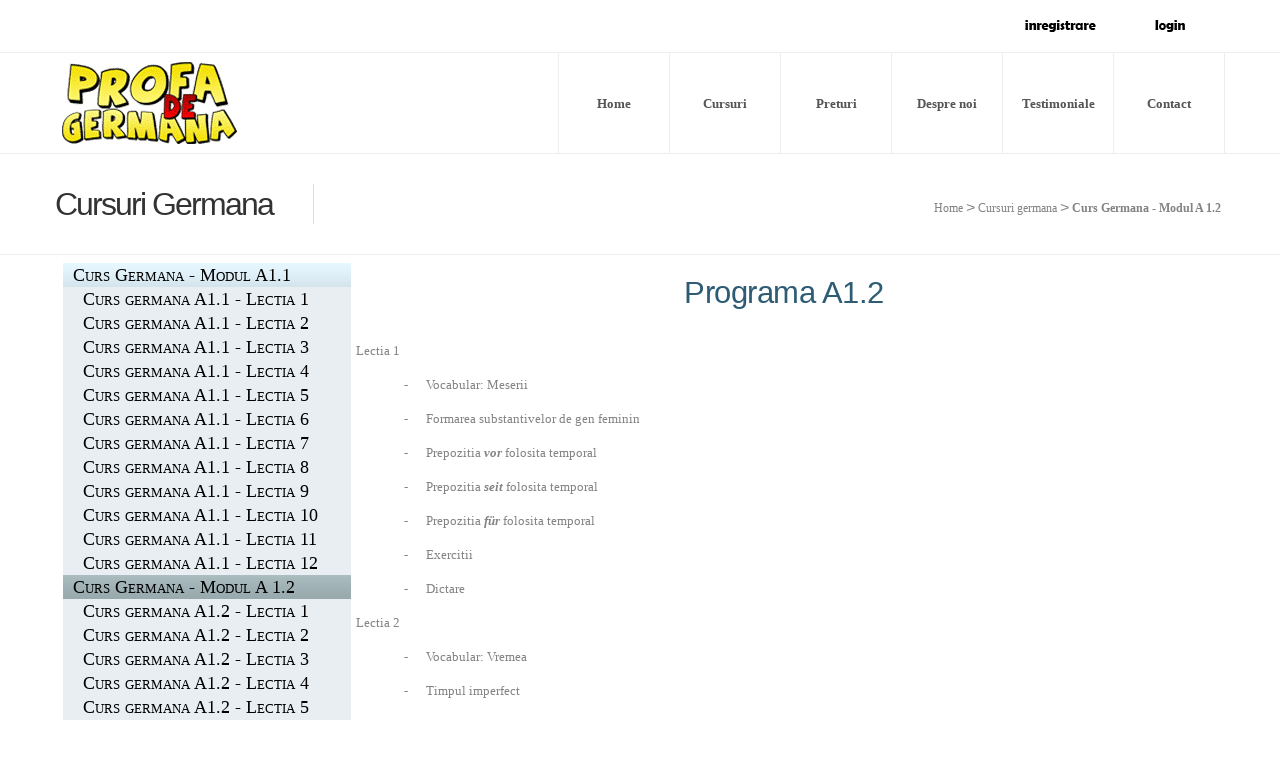

--- FILE ---
content_type: text/html; charset=utf-8
request_url: https://www.profadegermana.ro/curs-germana-modul-a-1-2.aspx
body_size: 9948
content:


<!DOCTYPE html PUBLIC "-//W3C//DTD XHTML 1.0 Transitional//EN" "http://www.w3.org/TR/xhtml1/DTD/xhtml1-transitional.dtd">
<html xmlns="http://www.w3.org/1999/xhtml" dir="ltr" lang="en-US" xml:lang="en">
<head id="ctl01_Head1"><title>
	Curs Germana - Modul A 1.2 - ProfaDeGermana
</title>
<link rel='stylesheet' type='text/css' href='https://ajax.googleapis.com/ajax/libs/jqueryui/1.8.14/themes/start/jquery-ui.css' />
<link rel='stylesheet' type='text/css' href='/ClientScript/oomph/oomph.css' />
<link rel='stylesheet' type='text/css' href='/ClientScript/greybox/gb_styles.css' />
<link rel='stylesheet' type='text/css' href='/ClientScript/colorbox/cb_mojo_dark1.css' />
<link rel='stylesheet' type='text/css' href='/ClientScript/markitup/skins/html/style.css' />
<link rel='stylesheet' type='text/css' href='/Data/style/cluetip/jquery.cluetip.css' />
<link rel='stylesheet' type='text/css' href='/Data/style/jqtoolbar/style.css' />
<link rel='stylesheet' type='text/css' href='/Data/style/forums/style.css' />
<link rel='stylesheet' type='text/css' href='/Data/style/CalExtender/Calendar.css' />
<link rel='stylesheet' type='text/css' href='/Data/style/gridview/WhiteChromeGridView.css' />
<link rel='stylesheet' type='text/css' href='/Data/style/qtfile/default.css' />
<link rel='stylesheet' type='text/css' href='/Data/style/common/style.css' />
<link rel='stylesheet' type='text/css' href='/Data/Sites/1/skins/prefesorultau-design1/style.css' />
<link rel='stylesheet' type='text/css' href='/Data/Sites/1/skins/prefesorultau-design1/style-artisteer-overrides.css' />
<link rel='stylesheet' type='text/css' href='/Data/Sites/1/skins/prefesorultau-design1/stylemojo.css' />
<link rel='stylesheet' type='text/css' href='/Data/Sites/1/skins/prefesorultau-design1/styleblog.css' />
<link rel='stylesheet' type='text/css' href='/Data/Sites/1/skins/prefesorultau-design1/styleforum.css' />
<link rel='stylesheet' type='text/css' href='/Data/Sites/1/skins/prefesorultau-design1/stylefeedmanager.css' />
<link rel='stylesheet' type='text/css' href='/Data/Sites/1/skins/prefesorultau-design1/styleformwizard.css' />
<link rel='stylesheet' type='text/css' href='/Data/Sites/1/skins/prefesorultau-design1/stylewebstore.css' />
<link rel='stylesheet' type='text/css' href='/Data/Sites/1/skins/prefesorultau-design1/styleaspcalendar.css' />
<link rel='stylesheet' type='text/css' href='/Data/Sites/1/skins/prefesorultau-design1/styledatacalendar.css' />
<link rel='stylesheet' type='text/css' href='/Data/Sites/1/skins/prefesorultau-design1/css/main.css' />
<!--[if lt IE 7]>
<link rel="stylesheet" href="/Data/Sites/1/skins/prefesorultau-design1/style.ie6.css" type="text/css" id="IE6CSS" />
<![endif]-->
<!--[if IE 7]>
<link rel="stylesheet" href="/Data/Sites/1/skins/prefesorultau-design1/style.ie7.css" type="text/css" id="IE7CSS" />
<![endif]-->

<meta http-equiv="Content-Type" content="text/html; charset=utf-8" />
<link rel="search" type="application/opensearchdescription+xml" title="ProfaDeGermana Site Search" href="https://www.profadegermana.ro/SearchEngineInfo.ashx" />
    <!--[if IE]>
	<meta http-equiv="Page-Enter" content="blendTrans(Duration=0)" /><meta http-equiv="Page-Exit" content="blendTrans(Duration=0)" /><meta http-equiv="X-UA-Compatible" content="IE=EmulateIE8" />
	<![endif]-->
    
<link rel='shortcut icon' href='/Data/Sites/1/skins/prefesorultau-design1/favicon.ico' />
<script src="https://ajax.googleapis.com/ajax/libs/jquery/1.6.2/jquery.min.js" type="text/javascript" ></script>
<script src="https://ajax.googleapis.com/ajax/libs/jqueryui/1.8.14/jquery-ui.min.js" type="text/javascript" ></script>
	<script id="Cookiebot" src="https://consent.cookiebot.com/uc.js" data-cbid="1b22153e-d261-4349-a0c2-672102ec8c7f" type="text/javascript" async></script>

<link rel='canonical' href='https://www.profadegermana.ro/curs-germana-modul-a-1-2.aspx' /><style type="text/css">
	.ctl01_PageMenu1_ctl01_0 { text-decoration:none; }

</style></head>
<body id="ctl01_Body" class="pagebody">
    <script type="text/javascript"> 
var _gaq = _gaq || []; 
_gaq.push(['_setAccount','UA-46071166-1']); 
_gaq.push(['_setCustomVar', 1, 'member-type', 'anonymous', 1]); _gaq.push(['_trackPageview']); 
 _gaq.push(['_trackPageLoadTime']); 
 </script>
    <form method="post" action="/curs-germana-modul-a-1-2.aspx" id="aspnetForm">
<div class="aspNetHidden">
<input type="hidden" name="__EVENTTARGET" id="__EVENTTARGET" value="" />
<input type="hidden" name="__EVENTARGUMENT" id="__EVENTARGUMENT" value="" />
<input type="hidden" name="__VIEWSTATEFIELDCOUNT" id="__VIEWSTATEFIELDCOUNT" value="19" />
<input type="hidden" name="__VIEWSTATE" id="__VIEWSTATE" value="/wEPDwUKMjA1OTAyNzk1MQ9kFgJmD2QWAgIDD2QWAgIDD2QWHgIBDw8WAh4HVmlzaWJsZWhkZAIFDw8WAh8AaGRkAhUPZBYCAgEP" />
<input type="hidden" name="__VIEWSTATE1" id="__VIEWSTATE1" value="ZBYCZg8PFgQeCENzc0NsYXNzBQticmVhZGNydW1icx4EXyFTQgICZBYCAgEPPCsABQEADxYEHg1QYXRoU2VwYXJhdG9yBQMgPiAf" />
<input type="hidden" name="__VIEWSTATE2" id="__VIEWSTATE2" value="AGdkFgZmD2QWAgIBDw8WCB4LTmF2aWdhdGVVcmwFHWh0dHBzOi8vd3d3LnByb2ZhZGVnZXJtYW5hLnJvHgRUZXh0BQRIb21lHwEF" />
<input type="hidden" name="__VIEWSTATE3" id="__VIEWSTATE3" value="BWNydW1iHwICAmRkAgIPZBYCAgEPDxYIHwQFFS9DdXJzdXJpLWdlcm1hbmEuYXNweB8FBQ9DdXJzdXJpIGdlcm1hbmEfAQUFY3J1" />
<input type="hidden" name="__VIEWSTATE4" id="__VIEWSTATE4" value="bWIfAgICZGQCBA9kFgICAQ8PFggfBAUeL2N1cnMtZ2VybWFuYS1tb2R1bC1hLTEtMi5hc3B4HwUFGkN1cnMgR2VybWFuYSAtIE1v" />
<input type="hidden" name="__VIEWSTATE5" id="__VIEWSTATE5" value="ZHVsIEEgMS4yHwEFDXNlbGVjdGVkY3J1bWIfAgICZGQCGQ8WAh4PU2l0ZU1hcFByb3ZpZGVyBQltb2pvc2l0ZTFkAhsPFgQfBgUJ" />
<input type="hidden" name="__VIEWSTATE6" id="__VIEWSTATE6" value="bW9qb3NpdGUxHg9TdGFydGluZ05vZGVVcmwFFn4vQ3Vyc3VyaS1nZXJtYW5hLmFzcHhkAikPZBYCAgcPZBYCAgEPPCsACgEADxYE" />
<input type="hidden" name="__VIEWSTATE7" id="__VIEWSTATE7" value="Hg9Mb2dpbkVycm9yQ291bnRmHhJEZXN0aW5hdGlvblBhZ2VVcmwFDS9EZWZhdWx0LmFzcHhkFgJmD2QWAgIBD2QWAgIJDw8WAh8F" />
<input type="hidden" name="__VIEWSTATE8" id="__VIEWSTATE8" value="BQVMb2dpbmRkAi0PDxYEHwEFOWFydC1sYXlvdXQtY2VsbCBhcnQtc2lkZWJhcjEgbGVmdHNpZGUgbGVmdDJjb2x1bW4gY21zem9u" />
<input type="hidden" name="__VIEWSTATE9" id="__VIEWSTATE9" value="ZR8CAgJkZAIvDw8WBB8BBTVhcnQtbGF5b3V0LWNlbGwgYXJ0LWNvbnRlbnQgY2VudGVyLWxlZnRtYXJnaW4gY21zem9uZR8CAgJk" />
<input type="hidden" name="__VIEWSTATE10" id="__VIEWSTATE10" value="FgQCAQ8PFgIfAGhkZAIDD2QWAmYPZBYCAgIPDxYEHwEFCGFydC1wb3N0HwICAmQWAgIDD2QWAgIDDw8WBB8BBQ9hcnQtcG9zdGNv" />
<input type="hidden" name="__VIEWSTATE11" id="__VIEWSTATE11" value="bnRlbnQfAgICZBYEAgEPDxYCHwBoZBYCAgEPZBYCZg9kFgICBQ9kFgJmDxYCHgpDYWxsYmFja0lEBSljdGwwMSRtYWluQ29udGVu" />
<input type="hidden" name="__VIEWSTATE12" id="__VIEWSTATE12" value="dCRjdGwwMCRSYXRpbmckVXNlclJhdGluZ2QCAw9kFgICAw8PFgIfAGhkFgICAQ9kFgJmD2QWAgIFD2QWAmYPFgIfCgUvY3RsMDEk" />
<input type="hidden" name="__VIEWSTATE13" id="__VIEWSTATE13" value="bWFpbkNvbnRlbnQkY3RsMDAkUmF0aW5nQm90dG9tJFVzZXJSYXRpbmdkAjEPDxYGHwEFLmFydC1sYXlvdXQtY2VsbCBhcnQtc2lk" />
<input type="hidden" name="__VIEWSTATE14" id="__VIEWSTATE14" value="ZWJhcjIgcmlnaHRzaWRlIGNtc3pvbmUfAgICHwBoZGQCVw8PFgQfAQUXc2l0ZWxpbmsgbW9iaWxlc2tpbmxpbmsfAgICZGQCXQ8P" />
<input type="hidden" name="__VIEWSTATE15" id="__VIEWSTATE15" value="FgIfAGhkZAJjD2QWAmYPDxYCHwBoZBYGAgEPFgIfAGgWAmYPDxYCHwUFC1NpdGUgU2VhcmNoZGQCAw8PFgIfAGhkZAIFDw8WAh8A" />
<input type="hidden" name="__VIEWSTATE16" id="__VIEWSTATE16" value="aGRkAmkPDxYCHwBoZGQCaw8PFgIfAGhkFgoCAQ8PFgIfAGhkZAIDDw8WAh8AaGRkAgUPDxYCHwBoZGQCBw8PFgIfAGhkZAIJDw8W" />
<input type="hidden" name="__VIEWSTATE17" id="__VIEWSTATE17" value="Ah8AaGRkAm8PDxYCHwBoZGQYAQUeX19Db250cm9sc1JlcXVpcmVQb3N0QmFja0tleV9fFgEFFWN0bDAxJFBhZ2VNZW51MSRjdGww" />
<input type="hidden" name="__VIEWSTATE18" id="__VIEWSTATE18" value="McCEVYobiGjdJnEvwlUkzrzMM08s" />
</div>

<script type="text/javascript">
//<![CDATA[
var theForm = document.forms['aspnetForm'];
if (!theForm) {
    theForm = document.aspnetForm;
}
function __doPostBack(eventTarget, eventArgument) {
    if (!theForm.onsubmit || (theForm.onsubmit() != false)) {
        theForm.__EVENTTARGET.value = eventTarget;
        theForm.__EVENTARGUMENT.value = eventArgument;
        theForm.submit();
    }
}
//]]>
</script>


<script src="/WebResource.axd?d=lr7Cbh7JPikZCm4FkAcOxM2iZVTuB_9p8odxxMXh4KWrWyjrCUZINSP8DrLacgQFrt-73L-2zyTUupcXLdG_GbJ5KUM1&amp;t=637109961120000000" type="text/javascript"></script>


<script type="text/javascript"> window.onerror = function(message, url, lineNumber) {  return true; };  </script>
<script type="text/javascript" src="/js/ender.js" ></script>
<script type="text/javascript" src="/js/jquery.min.js" ></script>
<script type="text/javascript" src="/js/bootstrap.min.js" ></script>
<script type="text/javascript" src="/js/jquery.isotope.min.js" ></script>
<script type="text/javascript" src="/js/jquery.prettyPhoto.js" ></script>
<script type="text/javascript" src="/js/jquery.ui.totop.js" ></script>
<script type="text/javascript" src="/js/selectnav.js" ></script>
<script type="text/javascript" src="/js/jquery.lazyload.js" ></script>
<script type="text/javascript" src="/rs-plugin/js/jquery.themepunch.revolution.min.js" ></script>
<script type="text/javascript" src="/js/jquery.flexslider-min.js" ></script>
<script type="text/javascript" src="/js/custom.js" ></script>
<script type="text/javascript" src="/js/rev-setting-1.js" ></script><script>(function() {
  var _fbq = window._fbq || (window._fbq = []);
  if (!_fbq.loaded) {
    var fbds = document.createElement('script');
    fbds.async = true;
    fbds.src = '//connect.facebook.net/en_US/fbds.js';
    var s = document.getElementsByTagName('script')[0];
    s.parentNode.insertBefore(fbds, s);
    _fbq.loaded = true;
  }
  _fbq.push(['addPixelId', '1411638845766953']);
})();
window._fbq = window._fbq || [];
window._fbq.push(['track', 'PixelInitialized', {}]);
</script>
<noscript><img height='1' width='1' alt='' style='display:none' src='https://www.facebook.com/tr?id=1411638845766953&amp;ev=NoScript' /></noscript>
<script src="/ScriptResource.axd?d=[base64]" type="text/javascript"></script>
<script src="/ClientScript/AjaxWebKitFix.js" type="text/javascript"></script>
    <div id="wrapper">
        <!-- header begin -->
        <header>
            <div class="info">
                <div class="container">
                    <div class="row">
                        <div class="span6 info-text">
                           <strong>
                           </strong>
                        </div>
                        <div class="span6 text-right">
                            <div class="social-icons">
                            <div id="ctl01_pnlMenuNotRegistered">
	
                                <a id="ctl01_hlinkRegisterNew" title="Inregistrare" class="social-icon sb-icon-inregistrare" href="Secure/Register.aspx"></a>
                                <a id="ctl01_hlinkLogin" title="Login" class="social-icon sb-icon-login" href="Secure/Login.aspx"></a>
                            
</div>
                             
                            </div>
                        </div>
                    </div>
                </div>
            </div>
            <div class="container">
                <div id="logo">
                    <div class="inner">
                        <a id="ctl01_hlinkHome" title="Home profadegermana.ro" href="Default.aspx"><img title="Home profadegermana.ro" src="images/logo.png" alt="" /></a>
                    </div>
                </div>

                <!-- mainmenu begin -->
                <ul id="mainmenu">
                    <li><a id="ctl01_hlinkHomeMenu" href="Default.aspx">Home</a></li>
                    <li><a id="ctl01_hlinkCursuriMenu" href="Cursuri-germana.aspx">Cursuri</a></li>
                    <li><a id="ctl01_hlinkPreturiMenu" href="Preturi-curs-germana.aspx">Preturi</a></li>
                    <li><a id="ctl01_hlinkDespreNoiMenu" href="Despre-curs-germana.aspx">Despre noi</a></li>
                    <li><a id="ctl01_hlinkTestimonialeMenu" href="Testimoniale.aspx">Testimoniale</a></li>
                    <li><a id="ctl01_hlinkContact" href="Contact.aspx">Contact</a></li>
                </ul>
                <!-- mainmenu close -->

            </div>
        </header>
        <!-- header close -->
        <!-- subheader begin -->
        <div id="ctl01_pnlSubheader">
	
        <div id="subheader">
            <div class="container">
                <div class="row">
                    <div class="span12">
                        <h1>
                            Cursuri Germana</h1>
                        <div id="ctl01_Breadcrumbs_pnlWrapper" class="breadcrumbs">
		
<span id="ctl01_Breadcrumbs_breadCrumbsControl"><span>
<a id="ctl01_Breadcrumbs_breadCrumbsControl_ctl00_lnkRoot" class="crumb" href="https://www.profadegermana.ro">Home</a>
</span><span> > </span><span>
<a id="ctl01_Breadcrumbs_breadCrumbsControl_ctl02_lnkNode" class="crumb" href="/Cursuri-germana.aspx">Cursuri germana</a>
</span><span> > </span><span>
<a id="ctl01_Breadcrumbs_breadCrumbsControl_ctl04_lnkCurrent" class="selectedcrumb" href="/curs-germana-modul-a-1-2.aspx">Curs Germana - Modul A 1.2</a>
</span></span>


	</div>
                    </div>
                </div>
            </div>
        </div>
        <!-- subheader close -->
                
        
</div>
        <div class="container" align="center">

        
            
            
            
            <script type="text/javascript">
//<![CDATA[
Sys.WebForms.PageRequestManager._initialize('ctl01$ScriptManager1', 'aspnetForm', ['tctl01$PageMenu1$upMenu',''], [], [], 90, 'ctl01');
//]]>
</script>

            <div id="art-page-background-middle-texture">
                <div id="art-main">
                    <div class="">
                        
                        <div class="art-sheet-body">
                            <!--
                <div class="art-header">
					<div class="art-header-center">
							<div class="art-header-png"></div>
							<div class="art-header-jpeg"></div>
						</div>
                    <div class="art-logo">
                        <h1 class='art-Logo-name art-logo-name siteheading '><a class='siteheading' href='https://www.profadegermana.ro/Default.aspx'>ProfaDeGermana</a></h1>
                        <a href='#startcontent' class='skiplink'>Skip over navigation</a>
                        
                        <h2 id="slogan-text" class="art-logo-text">
                            Lectii Video Germana Online</h2>
                    </div>
                    
                </div>
             -->
                            
                            
                            <div class="art-content-layout">
                                <div class="art-content-layout-row">
                                    <div id="ctl01_divLeft" class="art-layout-cell art-sidebar1 leftside left2column cmszone">
	
                                        
<div id="ctl01_PageMenu1_upMenu">
		

		<div class="art-vmenublock" id="ctl01_PageMenu1_ctl01"><div class="art-vmenublock-tl"></div><div class="art-vmenublock-tr"></div><div class="art-vmenublock-bl"></div><div class="art-vmenublock-br"></div><div class="art-vmenublock-tc"></div><div class="art-vmenublock-bc"></div><div class="art-vmenublock-cl"></div><div class="art-vmenublock-cr"></div><div class="art-vmenublock-cc"></div><div class="art-vmenublock-body"><div class="art-vmenublockcontent"><div class="art-vmenublockcontent-body">
				<ul id="ctl01_PageMenu1_ctl01_UL" class="art-vmenu">
					<li>
						<a href="/curs-germana-modul-a-1-1.aspx">
							<span class="l"></span><span class="r"></span><span class="t">Curs Germana - Modul A1.1</span></a>
						<ul>
							<li>
								<a href="/curs-germana-a11-lectia-1.aspx">
									Curs germana A1.1 - Lectia 1</a>
							</li>
							<li>
								<a href="/curs-germana-a11-lectia-2.aspx">
									Curs germana A1.1 - Lectia 2</a>
							</li>
							<li>
								<a href="/curs-germana-a11-lectia-3.aspx">
									Curs germana A1.1 - Lectia 3</a>
							</li>
							<li>
								<a href="/curs-germana-a11-lectia-4.aspx">
									Curs germana A1.1 - Lectia 4</a>
							</li>
							<li>
								<a href="/curs-germana-a11-lectia-5.aspx">
									Curs germana A1.1 - Lectia 5</a>
							</li>
							<li>
								<a href="/curs-germana-a11-lectia-6.aspx">
									Curs germana A1.1 - Lectia 6</a>
							</li>
							<li>
								<a href="/curs-germana-a11-lectia-7.aspx">
									Curs germana A1.1 - Lectia 7</a>
							</li>
							<li>
								<a href="/Curs-germana-A1-1-Lectia-8.aspx">
									Curs germana A1.1 - Lectia 8</a>
							</li>
							<li>
								<a href="/curs-germana-a11-lectia-9.aspx">
									Curs germana A1.1 - Lectia 9</a>
							</li>
							<li>
								<a href="/curs-germana-a11-lectia-10.aspx">
									Curs germana A1.1 - Lectia 10</a>
							</li>
							<li>
								<a href="/curs-germana-a11-lectia-11.aspx">
									Curs germana A1.1 - Lectia 11</a>
							</li>
							<li>
								<a href="/curs-germana-a11-lectia-12.aspx">
									Curs germana A1.1 - Lectia 12</a>
							</li>
						</ul>
					</li>
					<li class="active">
						<a class="active" href="/curs-germana-modul-a-1-2.aspx">
							<span class="l"></span><span class="r"></span><span class="t">Curs Germana - Modul A 1.2</span></a>
						<ul class="active">
							<li>
								<a href="/curs-germana-a12-lectia-1.aspx">
									Curs germana A1.2 - Lectia 1</a>
							</li>
							<li>
								<a href="/curs-germana-a12-lectia-2.aspx">
									Curs germana A1.2 - Lectia 2</a>
							</li>
							<li>
								<a href="/curs-germana-a12-lectia-3.aspx">
									Curs germana A1.2 - Lectia 3</a>
							</li>
							<li>
								<a href="/curs-germana-a12-lectia-4.aspx">
									Curs germana A1.2 - Lectia 4</a>
							</li>
							<li>
								<a href="/curs-germana-a12-lectia-5.aspx">
									Curs germana A1.2 - Lectia 5</a>
							</li>
							<li>
								<a href="/curs-germana-a12-lectia-6.aspx">
									Curs germana A1.2 - Lectia 6</a>
							</li>
							<li>
								<a href="/curs-germana-a12-lectia-7.aspx">
									Curs germana A1.2 - Lectia 7</a>
							</li>
							<li>
								<a href="/curs-germana-a12-lectia-8.aspx">
									Curs germana A1.2 - Lectia 8</a>
							</li>
							<li>
								<a href="/curs-germana-a12-lectia-9.aspx">
									Curs germana A1.2 - Lectia 9</a>
							</li>
							<li>
								<a href="/curs-germana-a12-lectia-10.aspx">
									Curs germana A1.2 - Lectia 10</a>
							</li>
							<li>
								<a href="/curs-germana-a12-lectia-11.aspx">
									Curs germana A1.2 - Lectia 11</a>
							</li>
							<li>
								<a href="/curs-germana-a12-lectia-12.aspx">
									Curs germana A1.2 - Lectia 12</a>
							</li>
						</ul>
					</li>
					<li>
						<a href="/curs-germana-modul-a21.aspx">
							<span class="l"></span><span class="r"></span><span class="t">Curs Germana - Modul A2.1</span></a>
						<ul>
							<li>
								<a href="/curs-germana-a21-lectia-1.aspx">
									Curs germana A2.1 - Lectia 1</a>
							</li>
							<li>
								<a href="/curs-germana-a21-lectia-2.aspx">
									Curs germana A2.1 - Lectia 2</a>
							</li>
							<li>
								<a href="/curs-germana-a21-lectia-3.aspx">
									Curs germana A2.1 - Lectia 3</a>
							</li>
							<li>
								<a href="/curs-germana-a21-lectia-4.aspx">
									Curs germana A2.1 - Lectia 4</a>
							</li>
							<li>
								<a href="/curs-germana-a21-lectia-5.aspx">
									Curs germana A2.1 - Lectia 5</a>
							</li>
							<li>
								<a href="/curs-germana-a21-lectia-6.aspx">
									Curs germana A2.1 - Lectia 6</a>
							</li>
							<li>
								<a href="/curs-germana-a21-lectia-7.aspx">
									Curs germana A2.1 - Lectia 7</a>
							</li>
							<li>
								<a href="/curs-germana-a21-lectia-8.aspx">
									Curs germana A2.1 - Lectia 8</a>
							</li>
							<li>
								<a href="/curs-germana-a21-lectia-9.aspx">
									Curs germana A2.1 - Lectia 9</a>
							</li>
							<li>
								<a href="/curs-germana-a21-lectia-10.aspx">
									Curs germana A2.1 - Lectia 10</a>
							</li>
							<li>
								<a href="/curs-germana-a21-lectia-11.aspx">
									Curs germana A2.1 - Lectia 11</a>
							</li>
							<li>
								<a href="/curs-germana-a21-lectia-12.aspx">
									Curs germana A2.1 - Lectia 12</a>
							</li>
						</ul>
					</li>
					<li>
						<a href="/curs-germana-modul-a22.aspx">
							<span class="l"></span><span class="r"></span><span class="t">Curs Germana - Modul A2.2</span></a>
						<ul>
							<li>
								<a href="/curs-germana-a22-lectia-1.aspx">
									Curs germana A2.2 - Lectia 1</a>
							</li>
							<li>
								<a href="/curs-germana-a22-lectia-2.aspx">
									Curs germana A2.2 - Lectia 2</a>
							</li>
							<li>
								<a href="/curs-germana-a22-lectia-3.aspx">
									Curs germana A2.2 - Lectia 3</a>
							</li>
							<li>
								<a href="/curs-germana-a22-lectia-4.aspx">
									Curs germana A2.2 - Lectia 4</a>
							</li>
							<li>
								<a href="/curs-germana-a22-lectia-5.aspx">
									Curs germana A2.2 - Lectia 5</a>
							</li>
							<li>
								<a href="/curs-germana-a22-lectia-6.aspx">
									Curs germana A2.2 - Lectia 6</a>
							</li>
							<li>
								<a href="/curs-germana-a22-lectia-7.aspx">
									Curs germana A2.2 - Lectia 7</a>
							</li>
							<li>
								<a href="/curs-germana-a22-lectia-8.aspx">
									Curs germana A2.2 - Lectia 8</a>
							</li>
							<li>
								<a href="/curs-germana-a22-lectia-9.aspx">
									Curs germana A2.2 - Lectia 9</a>
							</li>
							<li>
								<a href="/curs-germana-a22-lectia-10.aspx">
									Curs germana A2.2 - Lectia 10</a>
							</li>
							<li>
								<a href="/curs-germana-a22-lectia-11.aspx">
									Curs germana A2.2 - Lectia 11</a>
							</li>
							<li>
								<a href="/curs-germana-a22-lectia-12.aspx">
									Curs germana A2.2 - Lectia 12</a>
							</li>
						</ul>
					</li>
					<li>
						<a href="/curs-germana-modul-b1.1.aspx">
							<span class="l"></span><span class="r"></span><span class="t">Curs Germana - Modul B1.1</span></a>
						<ul>
							<li>
								<a href="/curs-germana-b11-lectia-1.aspx">
									Curs germana B1.1 - Lectia 1</a>
							</li>
							<li>
								<a href="/curs-germana-b11-lectia-2.aspx">
									Curs germana B1.1 - Lectia 2</a>
							</li>
							<li>
								<a href="/curs-germana-b11-lectia-3.aspx">
									Curs germana B1.1 - Lectia 3</a>
							</li>
							<li>
								<a href="/curs-germana-b11-lectia-4.aspx">
									Curs germana B1.1 - Lectia 4</a>
							</li>
							<li>
								<a href="/curs-germana-b11-lectia-5.aspx">
									Curs germana B1.1 - Lectia 5</a>
							</li>
							<li>
								<a href="/curs-germana-b11-lectia-6.aspx">
									Curs germana B1.1 - Lectia 6</a>
							</li>
							<li>
								<a href="/curs-germana-b11-lectia-7.aspx">
									Curs germana B1.1 - Lectia 7</a>
							</li>
							<li>
								<a href="/curs-germana-b11-lectia-8.aspx">
									Curs germana B1.1 - Lectia 8</a>
							</li>
							<li>
								<a href="/curs-germana-b11-lectia-9.aspx">
									Curs germana B1.1 - Lectia 9</a>
							</li>
							<li>
								<a href="/curs-germana-b11-lectia-10.aspx">
									Curs germana B1.1 - Lectia 10</a>
							</li>
							<li>
								<a href="/curs-germana-b11-lectia-11.aspx">
									Curs germana B1.1 - Lectia 11</a>
							</li>
							<li>
								<a href="/curs-germana-b11-lectia-12.aspx">
									Curs germana B1.1 - Lectia 12</a>
							</li>
						</ul>
					</li>
				</ul>
			</div></div></div>
		</div>

	</div>


                                        
                                    
</div>
                                    <div id="ctl01_divCenter" class="art-layout-cell art-content center-leftmargin cmszone">
	
                                        
                                        <a id="startcontent"></a>
                                        
<div id='ctl01_mainContent_ctl00_pnlOuterWrap' class='art-post'>
<div class='art-post-tl'></div><div class='art-post-tr'></div><div class='art-post-bl'></div><div class='art-post-br'></div><div class='art-post-tc'></div><div class='art-post-bc'></div><div class='art-post-cl'></div><div class='art-post-cr'></div><div class='art-post-cc'></div><div class='art-post-body'>

<div id='ctl01_mainContent_ctl00_pnlInnerWrap' class='panelwrapper htmlmodule'>

<div class="art-postmetadataheader">
<a id='module3834' class='moduleanchor'></a><h2 class="art-postheader t moduletitle">Programa A1.2</h2></div>
<div id='ctl01_mainContent_ctl00_pnlOuterBody' class='art-postcontent'>


<div id='ctl01_mainContent_ctl00_pnlInnerBody' class='modulecontent'>

<div id="ctl01_mainContent_ctl00_divContent" class="slidecontainer">
		<p>
	Lectia 1</p>
<p style="margin-left:36.0pt;">
	-&nbsp;&nbsp;&nbsp;&nbsp;&nbsp; Vocabular: Meserii</p>
<p style="margin-left:36.0pt;">
	-&nbsp;&nbsp;&nbsp;&nbsp;&nbsp; Formarea substantivelor de gen feminin</p>
<p style="margin-left:36.0pt;">
	-&nbsp;&nbsp;&nbsp;&nbsp;&nbsp; Prepozitia <strong><em>vor</em></strong> folosita temporal</p>
<p style="margin-left:36.0pt;">
	-&nbsp;&nbsp;&nbsp;&nbsp;&nbsp; Prepozitia <strong><em>seit </em></strong>folosita temporal</p>
<p style="margin-left:36.0pt;">
	-&nbsp;&nbsp;&nbsp;&nbsp;&nbsp; Prepozitia <strong><em>für </em></strong>folosita temporal</p>
<p style="margin-left:36.0pt;">
	-&nbsp;&nbsp;&nbsp;&nbsp;&nbsp; Exercitii</p>
<p style="margin-left:36.0pt;">
	-&nbsp;&nbsp;&nbsp;&nbsp;&nbsp; Dictare</p>
<p>
	Lectia 2</p>
<p style="margin-left:36.0pt;">
	-&nbsp;&nbsp;&nbsp;&nbsp;&nbsp; Vocabular: Vremea</p>
<p style="margin-left:36.0pt;">
	-&nbsp;&nbsp;&nbsp;&nbsp;&nbsp; Timpul imperfect</p>
<p style="margin-left:36.0pt;">
	-&nbsp;&nbsp;&nbsp;&nbsp;&nbsp; Verbul<strong><em> sein</em></strong> la imperfect</p>
<p style="margin-left:36.0pt;">
	-&nbsp;&nbsp;&nbsp;&nbsp;&nbsp; Verbul <strong>haben</strong> la imperfect</p>
<p style="margin-left:36.0pt;">
	-&nbsp;&nbsp;&nbsp;&nbsp;&nbsp; Verbele slabe si tari la timpul imperfect</p>
<p style="margin-left:36.0pt;">
	-&nbsp;&nbsp;&nbsp;&nbsp;&nbsp; Exercitii</p>
<p style="margin-left:36.0pt;">
	-&nbsp;&nbsp;&nbsp;&nbsp;&nbsp; Dictare</p>
<p>
	Lectia 3</p>
<p style="margin-left:36.0pt;">
	-&nbsp;&nbsp;&nbsp;&nbsp;&nbsp; Vocabular: Calatoria</p>
<p style="margin-left:36.0pt;">
	-&nbsp;&nbsp;&nbsp;&nbsp;&nbsp; Pronumele nehotarat <strong><em>man </em></strong></p>
<p style="margin-left:36.0pt;">
	-&nbsp;&nbsp;&nbsp;&nbsp;&nbsp; Verbul modal <strong><em>müssen </em></strong></p>
<p style="margin-left:36.0pt;">
	-&nbsp;&nbsp;&nbsp;&nbsp;&nbsp; Verbul modal <strong><em>dürfen</em></strong></p>
<p style="margin-left:36.0pt;">
	-&nbsp;&nbsp;&nbsp;&nbsp;&nbsp; Exercitii</p>
<p style="margin-left:36.0pt;">
	-&nbsp;&nbsp;&nbsp;&nbsp;&nbsp; Dictare</p>
<p>
	Lectia 4</p>
<p style="margin-left:36.0pt;">
	-&nbsp;&nbsp;&nbsp;&nbsp;&nbsp; Vocabular: Informatii turistice</p>
<p style="margin-left:36.0pt;">
	-&nbsp;&nbsp;&nbsp;&nbsp;&nbsp; Timpul imperativ</p>
<p style="margin-left:36.0pt;">
	-&nbsp;&nbsp;&nbsp;&nbsp;&nbsp; Verbul modal <strong><em>sollen</em></strong></p>
<p style="margin-left:36.0pt;">
	-&nbsp;&nbsp;&nbsp;&nbsp;&nbsp; Exercitii</p>
<p style="margin-left:36.0pt;">
	-&nbsp;&nbsp;&nbsp;&nbsp;&nbsp; Dictare</p>
<p>
	Lectia 5</p>
<p style="margin-left:36.0pt;">
	-&nbsp;&nbsp;&nbsp;&nbsp;&nbsp; Vocabular: Sanatate</p>
<p style="margin-left:36.0pt;">
	-&nbsp;&nbsp;&nbsp;&nbsp;&nbsp; Articolul posesiv (Pers. III sg, I/II/III pl.)</p>
<p style="margin-left:36.0pt;">
	-&nbsp;&nbsp;&nbsp;&nbsp;&nbsp; Articolul posesiv in acuzativ</p>
<p style="margin-left:36.0pt;">
	-&nbsp;&nbsp;&nbsp;&nbsp;&nbsp; Exercitii</p>
<p style="margin-left:36.0pt;">
	-&nbsp;&nbsp;&nbsp;&nbsp;&nbsp; Dictare</p>
<p>
	Lectia 6</p>
<p style="margin-left:36.0pt;">
	-&nbsp;&nbsp;&nbsp;&nbsp;&nbsp; Vocabular: Farmacia</p>
<p style="margin-left:36.0pt;">
	-&nbsp;&nbsp;&nbsp;&nbsp;&nbsp; Folosiarea adverbelor de directie rechts/ links/ bis zu</p>
<p style="margin-left:36.0pt;">
	-&nbsp;&nbsp;&nbsp;&nbsp;&nbsp; Articolul hotarat in Dativ</p>
<p style="margin-left:36.0pt;">
	-&nbsp;&nbsp;&nbsp;&nbsp;&nbsp; mit + Dativ</p>
<p style="margin-left:36.0pt;">
	-&nbsp;&nbsp;&nbsp;&nbsp;&nbsp; bei + Dativ</p>
<p style="margin-left:36.0pt;">
	-&nbsp;&nbsp;&nbsp;&nbsp;&nbsp; zu + Dativ</p>
<p style="margin-left:36.0pt;">
	-&nbsp;&nbsp;&nbsp;&nbsp;&nbsp; Exercitii</p>
<p style="margin-left:36.0pt;">
	-&nbsp;&nbsp;&nbsp;&nbsp;&nbsp; Dictare</p>
<p>
	Lectia 7</p>
<p style="margin-left:36.0pt;">
	-&nbsp;&nbsp;&nbsp;&nbsp;&nbsp; Prepozitiile bicazuale:<strong><em> an, auf, hinter, in, neben, über, unter, vor, zwischen</em></strong></p>
<p style="margin-left:36.0pt;">
	-&nbsp;&nbsp;&nbsp;&nbsp;&nbsp; Folosirea prepozitiilor bicazuale cu <strong>Dativ</strong></p>
<p style="margin-left:36.0pt;">
	-&nbsp;&nbsp;&nbsp;&nbsp;&nbsp; Exercitii</p>
<p style="margin-left:36.0pt;">
	-&nbsp;&nbsp;&nbsp;&nbsp;&nbsp; Dictare</p>
<p>
	Lectia 8</p>
<p style="margin-left:36.0pt;">
	-&nbsp;&nbsp;&nbsp;&nbsp;&nbsp; Prepozitiile bicazuale:<strong><em> an, auf, hinter, in, neben, über, unter, vor, zwischen</em></strong></p>
<p style="margin-left:36.0pt;">
	-&nbsp;&nbsp;&nbsp;&nbsp;&nbsp; Folosirea prepozitiilor bicazuale cu <strong>Acuzativ</strong></p>
<p style="margin-left:36.0pt;">
	-&nbsp;&nbsp;&nbsp;&nbsp;&nbsp; Exercitii</p>
<p style="margin-left:36.0pt;">
	-&nbsp;&nbsp;&nbsp;&nbsp;&nbsp; Dictare</p>
<p>
	Lectia 9</p>
<p style="margin-left:36.0pt;">
	-&nbsp;&nbsp;&nbsp;&nbsp;&nbsp; Conjunctivul II</p>
<p style="margin-left:36.0pt;">
	-&nbsp;&nbsp;&nbsp;&nbsp;&nbsp; Conjunctivul II cu <strong><em>würden</em></strong></p>
<p style="margin-left:36.0pt;">
	-&nbsp;&nbsp;&nbsp;&nbsp;&nbsp; Prepozitia <strong><em>ab</em></strong> folosita temporal</p>
<p style="margin-left:36.0pt;">
	-&nbsp;&nbsp;&nbsp;&nbsp;&nbsp; Prepozitia <strong><em>in</em></strong> folosita temporal</p>
<p style="margin-left:36.0pt;">
	-&nbsp;&nbsp;&nbsp;&nbsp;&nbsp; Prepozitia <strong><em>bis</em></strong> folosita temporal</p>
<p style="margin-left:36.0pt;">
	-&nbsp;&nbsp;&nbsp;&nbsp;&nbsp; Prepozitia <strong><em>nach</em></strong> folosita temporal</p>
<p style="margin-left:36.0pt;">
	-&nbsp;&nbsp;&nbsp;&nbsp;&nbsp; Prepozitia <strong><em>bei</em></strong> folosita temporal</p>
<p style="margin-left:36.0pt;">
	-&nbsp;&nbsp;&nbsp;&nbsp;&nbsp; Exercitii</p>
<p style="margin-left:36.0pt;">
	-&nbsp;&nbsp;&nbsp;&nbsp;&nbsp; Dictare</p>
<p>
	Lectia 10</p>
<p style="margin-left:36.0pt;">
	-&nbsp;&nbsp;&nbsp;&nbsp;&nbsp; der/die/das folosit ca pronume</p>
<p style="margin-left:36.0pt;">
	-&nbsp;&nbsp;&nbsp;&nbsp;&nbsp; der/die/das in Acuzativ</p>
<p style="margin-left:36.0pt;">
	-&nbsp;&nbsp;&nbsp;&nbsp;&nbsp; Pronumele demonstrativ de apropiere</p>
<p style="margin-left:36.0pt;">
	-&nbsp;&nbsp;&nbsp;&nbsp;&nbsp; dieser/ diese/ dieses – diese in Acuzativ</p>
<p style="margin-left:36.0pt;">
	-&nbsp;&nbsp;&nbsp;&nbsp;&nbsp; Exercitii</p>
<p style="margin-left:36.0pt;">
	-&nbsp;&nbsp;&nbsp;&nbsp;&nbsp; Dictare</p>
<p>
	Lectia 11</p>
<p style="margin-left:36.0pt;">
	-&nbsp;&nbsp;&nbsp;&nbsp;&nbsp; Pronumele personal in Dativ</p>
<p style="margin-left:36.0pt;">
	-&nbsp;&nbsp;&nbsp;&nbsp;&nbsp; Verbe cu Dativ</p>
<p style="margin-left:36.0pt;">
	-&nbsp;&nbsp;&nbsp;&nbsp;&nbsp; Gradele de comparatie ale adjectivelor</p>
<p style="margin-left:36.0pt;">
	-&nbsp;&nbsp;&nbsp;&nbsp;&nbsp; Forme speciale ale adjectivelor</p>
<p style="margin-left:36.0pt;">
	-&nbsp;&nbsp;&nbsp;&nbsp;&nbsp; Verbul modal <strong><em>mögen</em></strong></p>
<p style="margin-left:36.0pt;">
	-&nbsp;&nbsp;&nbsp;&nbsp;&nbsp; Exercitii</p>
<p style="margin-left:36.0pt;">
	-&nbsp;&nbsp;&nbsp;&nbsp;&nbsp; Dictare</p>
<p>
	Lectia 12</p>
<p style="margin-left:36.0pt;">
	-&nbsp;&nbsp;&nbsp;&nbsp;&nbsp; Pronumele personal in Acuzativ</p>
<p style="margin-left:36.0pt;">
	-&nbsp;&nbsp;&nbsp;&nbsp;&nbsp; Verbe cu Acuzativ</p>
<p style="margin-left:36.0pt;">
	-&nbsp;&nbsp;&nbsp;&nbsp;&nbsp; Conjunctia <strong><em>denn</em></strong></p>
<p style="margin-left:36.0pt;">
	-&nbsp;&nbsp;&nbsp;&nbsp;&nbsp; Exercitii</p>
<p style="margin-left:36.0pt;">
	-&nbsp;&nbsp;&nbsp;&nbsp;&nbsp; Dictare</p>

	</div>



</div>
<div id='ctl01_mainContent_ctl00_divFooter' class='modulefooter'>

</div>

</div>
<div id='ctl01_mainContent_ctl00_divCleared' class='cleared'>

</div>

</div>

</div><div class='cleared'></div>
</div>

                                    
</div>
                                    
                                </div>
                            </div>
                            <div class="cleared">
                            </div>
                            <footer>
                               <div class="subfooter">
                <div class="container">
                    <div class="row">
                        <div class="span4">
                            &copy; Copyright 2013 - 2016 - profadegermana.ro                     
                        </div>
                        <div class="span8">
                            <nav>
                                <ul>
                    <li><a id="ctl01_HyperLink3" href="Default.aspx">Home</a></li>
                    <li><a id="ctl01_HyperLink4" href="Cursuri-germana.aspx">Cursuri</a></li>
                    <li><a id="ctl01_HyperLink5" href="Preturi-curs-germana.aspx">Preturi</a></li>
                    <li><a id="ctl01_HyperLink6" href="Despre-curs-germana.aspx">Despre noi</a></li>
                    <li><a id="ctl01_HyperLink7" href="Privacy.aspx">Termeni si conditii</a></li>
                    <li><a id="ctl01_hlinkOPC" href="http://www.anpc.ro/" target="_blank">ANPC</a></li>
                    <li><a id="ctl01_HyperLink8" href="Contact.aspx">Contact</a></li>
                                </ul>
                            </nav>
                        </div>
                    </div>
                </div>
            </div>

        </footer>
                            <div class="art-footer" style="display: none;">
                                <div class="art-footer-t">
                                </div>
                                <div class="art-footer-b">
                                </div>
                                <div class="art-footer-body">
                                    <div class="art-footer-text">
                                        <p>
                                            <a class="sitemaplink" href="/SiteMap.aspx">Harta Site</a>
                                            
                                            |
                                            &copy; 2011 - 2026 profadegermana.ro
                                            |
                                            <a id="ctl01_lnkPrivacy" href="Privacy.aspx">Termeni si conditii</a>
                                            |
                                            <a id="ctl01_HyperLink2" href="Regulament.aspx">Informatii cookie-uri</a>
                                            |
                                            <a id="ctl01_HyperLink1" href="Contact.aspx">Contact</a>
                                            
                                            
                                            
                                        </p>
                                    </div>
                                </div>
                                <div class="art-footer-background">
                                </div>
                            </div>
                            <div class="cleared">
                            </div>
                        </div>
                        <div class="cleared">
                        </div>
                    </div>
                    <div class="cleared">
                    </div>
                    <p class="art-page-footer">
                        <br />
                        <br />
                    </p>
                </div>
            </div>
            <div class="topnavwrap">
                <div class="topnav" style="display: none;">
                    <ul>
                        
                        <li class="firstnav"><a class="sitelink homelink" href="/">Home</a></li>
                        
                        <li class="topnavitem"><a class="sitelink" href="/SiteMap.aspx">Harta Site</a></li>
                        
                        
                        
                        
                        <li class='topnavitem'><a href='/SearchResults.aspx' class='sitelink'>Cauta</a></li>
                        <li class="topnavitem"><a class="sitelink" href="https://www.profadegermana.ro/Secure/Register.aspx">Inregistrare</a></li>
                        <li class="topnavitem"><a class="sitelink" href="https://www.profadegermana.ro/Secure/Login.aspx">Login</a></li>
                        
                    </ul>
                </div>
            </div>
            <script type="text/javascript">
                function HideMenuToolbar() { $("#toolbar").fadeOut(); $("#toolbarbut").fadeIn("slow"); }
                function ShowMenuToolbar() { $("#toolbar").fadeIn(); $("#toolbarbut").fadeOut("slow"); }
                $(document).ready(function () {
                    $("span.downarr a").click(function () { HideMenuToolbar(); Set_Cookie('openstate', 'closed') });
                    $("span.showbar a").click(function () { ShowMenuToolbar(); Set_Cookie('openstate', 'open') });
                    $("span.downarr a, span.showbar a").click(function () { return false; });
                    var openState = Get_Cookie('openstate');
                    if (openState != null) { if (openState == 'closed') { HideMenuToolbar(); } if (openState == 'open') { ShowMenuToolbar(); } }
                });	
            </script>
            
            <div class="cleared">
            </div>
            </div>
        
        
    </div>
    
<div class="aspNetHidden">

	<input type="hidden" name="__VIEWSTATEGENERATOR" id="__VIEWSTATEGENERATOR" value="CA0B0334" />
</div>
<script type="text/javascript">Sys.Application.add_load(function() { var form = Sys.WebForms.PageRequestManager.getInstance()._form; form._initialAction = form.action = window.location.href; }); </script>
<script type="text/javascript">
//<![CDATA[

var callBackFrameUrl='/WebResource.axd?d=L60uFcl3T2bLhuzT5g7KU2LyhCEQulkGTDIdiLBE2CZxWeEq6_jMK6zTgV3uyC4Gl_6m4j2UflLafIYb4Q4jLePv2YY1&t=637109961120000000';
WebForm_InitCallback();//]]>
</script>

<script type="text/javascript" > $('div.mojo-accordion').accordion({fx:{opacity:'toggle',duration:'fast'}});$('div.mojo-accordion-nh').accordion({fx:{opacity:'toggle',duration:'fast'},autoHeight:false}); $('div.mojo-tabs').tabs({fx:{opacity:'toggle',duration:'fast'}}); $('input.jqbutton').button(); $('.faqs dd').hide();$('.faqs dt').hover(function(){$(this).addClass('hover')},function(){$(this).removeClass('hover')}).click(function(){ $(this).next().slideToggle('normal'); });  </script></form>
    
<script type="text/javascript"> 
(function() {
var ga = document.createElement('script'); ga.type = 'text/javascript'; ga.async = true; 
ga.src = ('https:' == document.location.protocol ? 'https://ssl' : 'http://www') + '.google-analytics.com/ga.js';
(document.getElementsByTagName('head')[0] || document.getElementsByTagName('body')[0]).appendChild(ga);
})();
</script>
</body>
</html>


--- FILE ---
content_type: text/css
request_url: https://www.profadegermana.ro/Data/style/common/style.css
body_size: 3866
content:
h2.logitem { font-size: 1em; }


/* autocomplete extender */

ul.autocomplete_completionListElement 
{  
	margin : 0px 0px 0px 0px!important;
	padding: 0px !important;
	background-color : white;
	color : black;
	border-color : gray;
	border-width : 1px;
	border-style : solid;
	cursor : 'default';
	overflow : auto;
	height : 300px;
    text-align : left; 
    list-style-type : none !important;
	
}

li.autocomplete_highlightedListItem
{
	margin-left: 0px !important ;
	background-color: #ffff99;
	color: black;
	padding: 1px !important;
	background-image:none!important;
	
	
}

li.autocomplete_listItem 
{
	
	margin-left: 0px !important;
	background-color : white;
	color : black;
	padding : 1px !important;
	background-image:none!important;

	
}

/* jQuery Cycle Pager 
 * Required for HTML Module "Slide Show Pager" option.
 */
.cyclenav {text-align: center;}
.cyclenav a{margin-right: 3px;}
.cyclenav a.activeSlide {font-weight: bold;}

/* Example of jQuery Cycle Pager with 'dots' for the navigation links
 * To use this, place 'cycledots' (without quotes) in the 
 * 'Custom CSS Class' setting of the HTML Content Module being used 
 * for the slideshow
 */
.cycledots .cyclenav a{
	background: transparent url('cyclenav-bullet2.png') no-repeat scroll center -28px; 
	line-height: 40px;
	overflow: hidden;
	height: 14px;
	width: 14px;
	display: inline-block;}
.cycledots .cyclenav a:focus,
.cycledots .cyclenav a.activeSlide{ background-position: center -14px; }
.cycledots .cyclenav a:hover { background-position: center 0; }

/* css for timepicker */
.ui-timepicker-div .ui-widget-header{ margin-bottom: 8px; }
.ui-timepicker-div dl{ text-align: left; }
.ui-timepicker-div dl dt{ height: 25px; }
.ui-timepicker-div dl dd{ margin: -25px 0 10px 65px; }
.ui-timepicker-div td { font-size: 90%; }

/* faq */
.faqs{padding-top:20px}
.faqs dt{font-weight:bold;background:url('q.gif') 0 4px no-repeat;padding:3px 0 15px 30px;position:relative;}
.faqs dt:hover{cursor:pointer}
.faqs dd{background:url('a.gif') 0 2px no-repeat;padding:0 0 5px 30px;position:relative;color:#333}
.faqs .hover{color:#990000;text-decoration:underline}

/*mojorating */
.ratingcontainer { float:right; white-space:nowrap; margin:5px 5px 5px 5px;  }
.ratingprompt { float: left; margin-right: 5px; }
.voteswrap { margin-left: 5px; }
.ratingcontainer div { float:left; white-space:nowrap; margin:0px 0px 0px 0px;  }
.ratingrow { white-space:nowrap; }
.ratingStar { white-space:nowrap; height:14px; margin:1em; }
.ratingStar .ratingItem { font-size:0; width:13px; height:12px; display:block; background-repeat:no-repeat; cursor:pointer; margin:0; padding:0; }
.ratingStar .Filled { background-image:url('ratingStarFilled.png'); }
.ratingStar .Empty { background-image:url('ratingStarEmpty.png'); }
.ratingStar .Saved { background-image:url('ratingStarSaved.png'); }
.ratingbuttons {  margin: 0px 0px 0px 0px; padding: 2px 0px 0px 0px;  }
.rcommentprompt { display:block;}
.ratingcomments { border:#000 1px solid; background-color:#eee; color:#000; width:206px; height:200px; position:absolute; margin-top:15px; padding:5px; }
.ratingcommentbox { width:200px; height:100px; }

/*
 * Skin for jPlayer Plugin (jQuery JavaScript Library)
 * http://www.happyworm.com/jquery/jplayer
 *
 * Skin Name: Blue Monday
 *
 * Copyright (c) 2010 Happyworm Ltd
 * Dual licensed under the MIT and GPL licenses.
 *  - http://www.opensource.org/licenses/mit-license.php
 *  - http://www.gnu.org/copyleft/gpl.html
 *
 * Author: Silvia Benvenuti
 * Skin Version: 3.0 (jPlayer 2.0.0)
 * Date: 20th December 2010
 */

div.jp-audio,
div.jp-video {

	/* Edit the font-size to counteract inherited font sizing.
	 * Eg. 1.25em = 1 / 0.8em
	 */

	font-size:1em; /* No parent CSS that can effect the size in these demos */

	font-family:Verdana, Arial, sans-serif;
	line-height:1.6;
	color: #666;
}
div.jp-audio {
	width:380px;
}
div.jp-video-270p {
	width:480px;
}
div.jp-video-360p {
	width:640px;
}
div.jp-interface {
	position: relative;
	background-color:#eee;
	/* width:418px; */
	width:100%;
	border:1px solid #009be3;
}
div.jp-audio div.jp-type-single div.jp-interface {
	height:80px;
	border-bottom:none;
}
div.jp-audio div.jp-type-playlist div.jp-interface {
	height:80px;
}
div.jp-video div.jp-type-single div.jp-interface {
	height:60px;
	border-bottom:none;
}
div.jp-video div.jp-type-playlist div.jp-interface {
	height:60px;
}
div.jp-interface ul.jp-controls {
	list-style-type:none;
	padding:0;
	margin: 0;
}
div.jp-interface ul.jp-controls li {
	/* position: absolute; */
	display:inline;
}
div.jp-interface ul.jp-controls a {
	position: absolute;
	overflow:hidden;
	text-indent:-9999px;
}
a.jp-play,
a.jp-pause {
	width:40px;
	height:40px;
	z-index:1;
}
div.jp-audio div.jp-type-single a.jp-play,
div.jp-audio div.jp-type-single a.jp-pause {
	top:20px;
	left:40px;
}
div.jp-audio div.jp-type-playlist a.jp-play,
div.jp-audio div.jp-type-playlist a.jp-pause {
	top:20px;
	left:48px;
}
div.jp-video a.jp-play,
div.jp-video a.jp-pause {
	top:15px;
}
div.jp-video-270p div.jp-type-single a.jp-play,
div.jp-video-270p div.jp-type-single a.jp-pause {
	left:195px;
}
div.jp-video-270p div.jp-type-playlist a.jp-play,
div.jp-video-270p div.jp-type-playlist a.jp-pause {
	left:220px;
}
div.jp-video-360p div.jp-type-single a.jp-play,
div.jp-video-360p div.jp-type-single a.jp-pause {
	left:275px;
}
div.jp-video-360p div.jp-type-playlist a.jp-play,
div.jp-video-360p div.jp-type-playlist a.jp-pause {
	left:300px;
}
a.jp-play {
	background: url('jplayer.blue.monday.jpg') 0 0 no-repeat;
}
a.jp-play:hover {
	background: url('jplayer.blue.monday.jpg') -41px 0 no-repeat;
}
a.jp-pause {
	background: url('jplayer.blue.monday.jpg') 0 -42px no-repeat;
	display: none;
}
a.jp-pause:hover {
	background: url('jplayer.blue.monday.jpg') -41px -42px no-repeat;
}
div.jp-audio div.jp-type-single a.jp-stop {
	top:26px;
	left:90px;
}
div.jp-audio div.jp-type-playlist a.jp-stop {
	top:26px;
	left:126px;
}
div.jp-video a.jp-stop {
	top:21px;
}
div.jp-video-270p div.jp-type-single a.jp-stop {
	left:245px;
}
div.jp-video-270p div.jp-type-playlist a.jp-stop {
	left:298px;
}
div.jp-video-360p div.jp-type-single a.jp-stop {
	left:325px;
}
div.jp-video-360p div.jp-type-playlist a.jp-stop {
	left:378px;
}
a.jp-stop {
	background: url('jplayer.blue.monday.jpg') 0 -83px no-repeat;
	width:28px;
	height:28px;
	z-index:1;
}
a.jp-stop:hover {
	background: url('jplayer.blue.monday.jpg') -29px -83px no-repeat;
}
div.jp-audio div.jp-type-playlist a.jp-previous {
	left:20px;
	top:26px;
}
div.jp-video div.jp-type-playlist a.jp-previous {
	top:21px;
}
div.jp-video-270p div.jp-type-playlist a.jp-previous {
	left:192px;
}
div.jp-video-360p div.jp-type-playlist a.jp-previous {
	left:272px;
}
a.jp-previous {
	background: url('jplayer.blue.monday.jpg') 0 -112px no-repeat;
	width:28px;
	height:28px;
}
a.jp-previous:hover {
	background: url('jplayer.blue.monday.jpg') -29px -112px no-repeat;
}
div.jp-audio div.jp-type-playlist a.jp-next {
	left:88px;
	top:26px;
}
div.jp-video div.jp-type-playlist a.jp-next {
	top:21px;
}
div.jp-video-270p div.jp-type-playlist a.jp-next {
	left:260px;
}
div.jp-video-360p div.jp-type-playlist a.jp-next {
	left:340px;
}
a.jp-next {
	background: url('jplayer.blue.monday.jpg') 0 -141px no-repeat;
	width:28px;
	height:28px;
}
a.jp-next:hover {
	background: url('jplayer.blue.monday.jpg') -29px -141px no-repeat;
}
div.jp-progress {
	position: absolute;
	overflow:hidden;
	background-color: #ddd;
}
div.jp-audio div.jp-type-single div.jp-progress {
	top:32px;
	left:130px;
	width:122px;
	height:15px;
}
div.jp-audio div.jp-type-playlist div.jp-progress {
	top:32px;
	left:164px;
	width:122px;
	height:15px;
}
div.jp-video div.jp-progress {
	top:0px;
	left:0px;
	width:100%;
	height:10px;
}
div.jp-seek-bar {
	background: url('jplayer.blue.monday.jpg') 0 -202px repeat-x;
	width:0px;
	/* height:15px; */
	height:100%;
	cursor: pointer;
}
div.jp-play-bar {
	background: url('jplayer.blue.monday.jpg') 0 -218px repeat-x ;
	width:0px;
	/* height:15px; */
	height:100%;
}

/* The seeking class is added/removed inside jPlayer */
div.jp-seeking-bg {
	background: url('pbar-ani.gif');
}

a.jp-mute,
a.jp-unmute {
	width:18px;
	height:15px;
}
div.jp-audio div.jp-type-single a.jp-mute,
div.jp-audio div.jp-type-single a.jp-unmute {
	top:32px;
	left:274px;
}
div.jp-audio div.jp-type-playlist a.jp-mute,
div.jp-audio div.jp-type-playlist a.jp-unmute {
	top:32px;
	left:296px;
}
div.jp-video a.jp-mute,
div.jp-video a.jp-unmute {
	top:27px;
}
div.jp-video-270p div.jp-type-single a.jp-mute,
div.jp-video-270p div.jp-type-single a.jp-unmute {
	left:304px;
}
div.jp-video-270p div.jp-type-playlist a.jp-unmute,
div.jp-video-270p div.jp-type-playlist a.jp-mute {
	left:363px;
}
div.jp-video-360p div.jp-type-single a.jp-mute,
div.jp-video-360p div.jp-type-single a.jp-unmute {
	left:384px;
}
div.jp-video-360p div.jp-type-playlist a.jp-mute,
div.jp-video-360p div.jp-type-playlist a.jp-unmute {
	left:443px;
}
a.jp-mute {
	background: url('jplayer.blue.monday.jpg') 0 -186px no-repeat;
}
a.jp-mute:hover {
	background: url('jplayer.blue.monday.jpg') -19px -170px no-repeat;
}
a.jp-unmute {
	background: url('jplayer.blue.monday.jpg') 0 -170px no-repeat;
	display: none;
}
a.jp-unmute:hover {
	background: url('jplayer.blue.monday.jpg') -19px -186px no-repeat;
}
div.jp-volume-bar {
	position: absolute;
	overflow:hidden;
	background: url('jplayer.blue.monday.jpg') 0 -250px repeat-x;
	width:46px;
	height:5px;
	cursor: pointer;
}
div.jp-audio div.jp-type-single div.jp-volume-bar {
	top:37px;
	left:302px;
}
div.jp-audio div.jp-type-playlist div.jp-volume-bar {
	top:37px;
	left:324px;
}
div.jp-video div.jp-volume-bar {
	top:32px;
}
div.jp-video-270p div.jp-type-single div.jp-volume-bar {
	left:332px;
}
div.jp-video-270p div.jp-type-playlist div.jp-volume-bar {
	left:391px;
}
div.jp-video-360p div.jp-type-single div.jp-volume-bar {
	left:412px;
}
div.jp-video-360p div.jp-type-playlist div.jp-volume-bar {
	left:471px;
}
div.jp-volume-bar-value {
	background: url('jplayer.blue.monday.jpg') 0 -256px repeat-x;
	width:0px;
	height:5px;
}
div.jp-current-time,
div.jp-duration {
	position: absolute;
	font-size:.64em;
	font-style:oblique;
}
div.jp-duration {
	text-align: right;
}
div.jp-audio div.jp-type-single div.jp-current-time,
div.jp-audio div.jp-type-single div.jp-duration {
	top:49px;
	left:130px;
	width:122px;
}
div.jp-audio div.jp-type-playlist div.jp-current-time,
div.jp-audio div.jp-type-playlist div.jp-duration {
	top:49px;
	left:164px;
	width:122px;
}
div.jp-video div.jp-current-time,
div.jp-video div.jp-duration {
	top:10px;
	left:0px;
	width:98%;
	padding:0 1%;
}
div.jp-playlist {
	/* width:418px; */
	width:100%;
	background-color:#ccc;
	border:1px solid #009be3;
	border-top:none;
}
div.jp-playlist ul {
	list-style-type:none;
	margin:0;
	padding:0 20px;
	/* background-color:#ccc; */
	/* border:1px solid #009be3; */
	/* border-top:none; */
	/* width:378px; */
	font-size:.72em;
	
}



div.jp-type-single div.jp-playlist li {
	padding:5px 0 5px 20px;
	font-weight:bold;
	
}
div.jp-type-playlist div.jp-playlist li {
	padding:5px 0 4px 20px;
	border-bottom:1px solid #eee;
}
/*
div.jp-video div.jp-playlist li {
	padding:5px 0 5px 20px;
	font-weight:bold;
}
*/
div.jp-type-playlist div.jp-playlist li.jp-playlist-last {
	padding:5px 0 5px 20px;
	border-bottom:none;
}
div.jp-type-playlist div.jp-playlist li.jp-playlist-current {
	list-style-type:square;
	list-style-position:inside;
	padding-left:8px;
}
div.jp-type-playlist div.jp-playlist a {
	color: #666;
	text-decoration: none;
}
div.jp-type-playlist div.jp-playlist a:hover {
	color:#0d88c1;
}
div.jp-type-playlist div.jp-playlist a.jp-playlist-current {
	color:#0d88c1;
}
div.jp-type-playlist div.jp-playlist div.jp-free-media {
	display:inline;
	margin-left:20px;
}

div.jp-video div.jp-video-play {
	background: transparent url('jplayer.blue.monday.video.play.png') no-repeat center;
	/* position: relative; */
	position: absolute;
	cursor:pointer;
	z-index:2;
}
div.jp-video div.jp-video-play:hover {
	background: transparent url('jplayer.blue.monday.video.play.hover.png') no-repeat center;
}
div.jp-video-270p div.jp-video-play {
	top:-270px;
	width:480px;
	height:270px;
}
div.jp-video-360p div.jp-video-play {
	top:-360px;
	width:640px;
	height:360px;
}

div.jp-jplayer {
	width:0px;
	height:0px;
}
div.jp-video div.jp-jplayer {
	border:1px solid #009be3;
	border-bottom:none;
	z-index:1;
}
div.jp-video-270p div.jp-jplayer {
	width:480px;
	height:270px;
}
div.jp-video-360p div.jp-jplayer {
	width:640px;
	height:360px;
}
div.jp-jplayer {
	background-color: #000000;
}

div.jp-playlist ul li,
ul.jp-controls li { background-image:none !important; }


/* *******end jPlayer ********* */




--- FILE ---
content_type: text/css
request_url: https://www.profadegermana.ro/Data/Sites/1/skins/prefesorultau-design1/style.css
body_size: 7935
content:

#art-main, table
{
    font-family: Calibri, "Times New Roman", Times, Serif;
    font-style: normal;
    font-weight: normal;
    font-size: 13px;
}

h1, h2, h3, h4, h5, h6, p, a, ul, ol, li
{
    margin: 0;
    padding: 0;
}

.art-postcontent,
.art-postcontent li,
.art-postcontent table,
.art-postcontent a,
.art-postcontent a:link,
.art-postcontent a:visited,
.art-postcontent a.visited,
.art-postcontent a:hover,
.art-postcontent a.hovered
{
    font-family: Calibri, "Times New Roman", Times, Serif;
}

.art-postcontent p
{
    margin: 12px 0;
}

h1, h2, h3, h4, h5, h6,
h1 a, h2 a, h3 a, h4 a, h5 a, h6 a,
h1 a:link, h2 a:link, h3 a:link, h4 a:link, h5 a:link, h6 a:link,
h1 a:visited, h2 a:visited, h3 a:visited, h4 a:visited, h5 a:visited, h6 a:visited,
h1 a:hover, h2 a:hover, h3 a:hover, h4 a:hover, h5 a:hover, h6 a:hover
{
  font-weight:normal;  
  font-family: Calibri, "Times New Roman", Times, Serif;
  font-size: 33px;
}

.art-postcontent a
{
  text-decoration: underline;
  color: #000000;
}

.art-postcontent a:link
{
  text-decoration: none;
  color: #000000;
}

.art-postcontent a:visited, .art-postcontent a.visited
{
  text-decoration: none;
  color: #000000;
}

.art-postcontent  a:hover, .art-postcontent a.hover
{
  text-decoration: none;
  color: #000000;
}

.art-postcontent h1
{
   color: #000000;    
}

.art-postcontent h2
{
   color: #000000;
   font-size: 31px;    
}

.art-blockcontent h2
{   font-size: 31px;
 
}

.art-postcontent h2 a, .art-postcontent h2 a:link, .art-postcontent h2 a:hover, .art-postcontent h2 a:visited, .art-blockcontent h2 a, .art-blockcontent h2 a:link, .art-blockcontent h2 a:hover, .art-blockcontent h2 a:visited 
{
   font-size: 31px; 
}

.art-postcontent h3
{
   color: #000000;
   font-size: 20px;    
}

.art-blockcontent h3
{   font-size: 20px;
 
}

.art-postcontent h3 a, .art-postcontent h3 a:link, .art-postcontent h3 a:hover, .art-postcontent h3 a:visited, .art-blockcontent h3 a, .art-blockcontent h3 a:link, .art-blockcontent h3 a:hover, .art-blockcontent h3 a:visited 
{
   font-size: 20px; 
}

.art-postcontent h4
{
   color: #000000;
   font-size: 18px;    
}

.art-blockcontent h4
{   font-size: 18px;
 
}

.art-postcontent h4 a, .art-postcontent h4 a:link, .art-postcontent h4 a:hover, .art-postcontent h4 a:visited, .art-blockcontent h4 a, .art-blockcontent h4 a:link, .art-blockcontent h4 a:hover, .art-blockcontent h4 a:visited 
{
   font-size: 18px; 
}

.art-postcontent h5
{
   color: #000000;
   font-size: 15px;    
}

.art-blockcontent h5
{   font-size: 15px;
 
}

.art-postcontent h5 a, .art-postcontent h5 a:link, .art-postcontent h5 a:hover, .art-postcontent h5 a:visited, .art-blockcontent h5 a, .art-blockcontent h5 a:link, .art-blockcontent h5 a:hover, .art-blockcontent h5 a:visited 
{
   font-size: 15px; 
}

.art-postcontent h6
{
   color: #000000;
   font-size: 13px;    
}

.art-blockcontent h6
{   font-size: 13px;
 
}

.art-postcontent h6 a, .art-postcontent h6 a:link, .art-postcontent h6 a:hover, .art-postcontent h6 a:visited, .art-blockcontent h6 a, .art-blockcontent h6 a:link, .art-blockcontent h6 a:hover, .art-blockcontent h6 a:visited 
{
   font-size: 13px; 
}

ul
{
  list-style-type: none;
}

ol
{
  list-style-position: inside;
}

html 
{
    height:100%;
}

#art-main
{
  display: inline-block;
  position: relative;
  z-index: 0;
  width: 100%;
  left: 0;
  top: 0;
  cursor:default;
  overflow:visible;
  float: left;
  clear: left;
}

body
{
  padding: 0; 
  margin:0;
  color: #000000;
  height:100%;
  min-height:100%;
  background-color: #FFFFFF;
  min-width: 1000px;
}

.cleared
{
  display:block;
  clear: both;
  float: none;
  margin: 0;
  padding: 0;
  border: none;
  font-size: 0;
  height:0;
  overflow:hidden;
}

.reset-box
{
  overflow:hidden;
  display:table; 
}

form
{
  padding: 0 !important;
  margin: 0 !important;
}

table.position
{
  position: relative;
  width: 100%;
  table-layout: fixed;
}
/* end Page */

/* begin Box, Sheet */
.art-sheet
{
  position: relative;
  margin: 0 auto;
  min-width: 27px;
  min-height: 27px;
  margin-top: 15px;
  margin-bottom: -5px;
  cursor:auto;
  width: 1170px;
}

.art-sheet-body
{
  position: relative;
  padding: 8px;
    padding-top:8px;
    padding-bottom:8px;
}

.art-sheet-tr, .art-sheet-tl, .art-sheet-br, .art-sheet-bl, .art-sheet-tc, .art-sheet-bc,.art-sheet-cr, .art-sheet-cl
{
  position: absolute;
}

.art-sheet-tr, .art-sheet-tl, .art-sheet-br, .art-sheet-bl
{
  width: 46px;
  height: 46px;
  background-image: url('images/sheet_s.png');
}

.art-sheet-tl
{
  top: 0;
  left: 0;
  clip: rect(auto, 23px, 23px, auto);
}

.art-sheet-tr
{
  top: 0;
  right: 0;
  clip: rect(auto, auto, 23px, 23px);
}

.art-sheet-bl
{
  bottom: 0;
  left: 0;
  clip: rect(23px, 23px, auto, auto);
}

.art-sheet-br
{
  bottom: 0;
  right: 0;
  clip: rect(23px, auto, auto, 23px);
}

.art-sheet-tc, .art-sheet-bc
{
  left: 23px;
  right: 23px;
  height: 46px;
  background-image: url('images/sheet_h.png');
}

.art-sheet-tc
{
  top: 0;
  clip: rect(auto, auto, 23px, auto);
}

.art-sheet-bc
{
  bottom: 0;
  clip: rect(23px, auto, auto, auto);
}

.art-sheet-cr, .art-sheet-cl
{
  top: 23px;
  bottom: 23px;
  width: 46px;
  background-image: url('images/sheet_v.png');
}

.art-sheet-cr
{
  right: 0;
  clip: rect(auto, auto, auto, 23px);
}

.art-sheet-cl
{
  left: 0;
  clip: rect(auto, 23px, auto, auto);
}

.art-sheet-cc
{
  position: absolute;
  top: 23px;
  left: 23px;
  right: 23px;
  bottom: 23px;
  background-image: url('images/sheet_c.png');
}

#art-page-background-top-texture, #art-page-background-middle-texture, #art-page-background-glare
{
  min-width: 1000px;
}

/* end Box, Sheet */

/* begin Header */
div.art-header
{
    margin: 0 auto;
  position: relative;
  width:100%;
  height: 250px;
  margin-top: 0;
  margin-bottom: 0;
}

div.art-header-clip
{
  position: absolute;
  width:100%;
  left:0;
  overflow:hidden;
  height:250px;
}

div.art-header-center
{
	position: relative;
	width: 984px;
	left:50%;
}

div.art-header-jpeg
{
  position: absolute;
  top: 0;
  left:-50%;
  width: 984px;
  height: 250px;
  background-image: url('images/header.jpg');
  background-repeat: no-repeat;
  background-position: center center;
}
/* end Header */

/* begin Logo */
div.art-logo
{
  display: block;
  position: absolute;
  top: 90px;
  left: 50%;
  margin-left: -491px;
  width: 983px;
}

h1.art-logo-name
{
  display: block;
  text-align: center;
  font-style: normal;
  font-variant: small-caps;
  font-weight: bold;
  font-size: 37px;
  text-decoration: none;
  padding: 0;
  margin: 0;
  color: #000000 !important;
}
h1.art-logo-name a, 
h1.art-logo-name a:link, 
h1.art-logo-name a:visited, 
h1.art-logo-name a:hover
{
  font-style: normal;
  font-variant: small-caps;
  font-weight: bold;
  font-size: 37px;
  text-decoration: none;
  padding: 0;
  margin: 0;
  color: #000000 !important;
}

h2.art-logo-text
{
  display: block;
  text-align: center;
  font-style: normal;
  font-weight: bold;
  font-size: 21px;
  text-transform: uppercase;
  padding: 0;
  margin: 0;
  color: #050A0C !important;
}
h2.art-logo-text a,
h2.art-logo-text a:link,
h2.art-logo-text a:visited,
h2.art-logo-text a:hover
{
  font-style: normal;
  font-weight: bold;
  font-size: 21px;
  text-transform: uppercase;
  padding: 0;
  margin: 0;
  color: #050A0C !important;
}

#headline, #slogan 
{
    display: block;
    min-width: 150px;
    text-align: center;
}
/* end Logo */

/* begin Menu */
/* menu structure */

.art-hmenu a, .art-hmenu a:link, .art-hmenu a:visited, .art-hmenu a:hover
{
    outline: none;
}

.art-hmenu, .art-hmenu ul
{
  margin: 0;
  padding: 0;
  border: 0;
  list-style-type: none;
  display: block;
}

.art-hmenu li
{
  margin: 0;
  padding: 0;
  border: 0;
  display: block;
  float: left;
  position: relative;
  z-index: 5;
  background: none;
}

.art-hmenu li:hover
{
  z-index: 10000;
  white-space: normal;
}

.art-hmenu li li
{
  float: none;
}

.art-hmenu ul
{
  visibility: hidden;
  position: absolute;
  z-index: 10;
  left: 0;
  top: 0;
  background: none;
  min-height: 0;
  background-image: url('images/spacer.gif');
  padding: 10px 30px 30px 30px;
  margin: -10px 0 0 -30px;
}

.art-hmenu li:hover>ul
{
  visibility: visible;
  top: 100%;
}

.art-hmenu li li:hover>ul
{
  top: 0;
  left: 100%;
}

.art-hmenu:after, .art-hmenu ul:after
{
  content: ".";
  height: 0;
  display: block;
  visibility: hidden;
  overflow: hidden;
  clear: both;
}
.art-hmenu{
  min-height: 0;
  position:relative;
  padding: 14px 6px 0 6px;
}

.art-hmenu ul ul
{
  padding: 30px 30px 30px 10px;
  margin: -30px 0 0 -10px;
}

/* menu structure */

.art-nav
{
   position: relative;
  margin:0 auto;
  min-height: 39px;
  z-index: 100;
    margin-top: 0;
    margin-bottom: 0;
}

.art-nav-outer
{
    position:absolute;
    width:100%;
}

.art-nav-l, .art-nav-r
{
  position: absolute;
  z-index: -1;
  top: 0;
  height: 100%;
  background-image: url('images/nav.png');
}

.art-nav-l
{
  left: 0;
  right: 0;
}

.art-nav-r
{
  right: 0;
  width: 984px;
  clip: rect(auto, auto, auto, 984px);
}

/* end Menu */

/* begin MenuItem */
.art-hmenu a
{
  position: relative;
  display: block;
  overflow: hidden;
  height: 25px;
  cursor: pointer;
  font-weight: bold;
  font-size: 12px;
  text-decoration: none;
  text-transform: uppercase;
}

.art-hmenu ul li
{
    margin:0;
    clear: both;
}

.art-hmenu a .r, .art-hmenu a .l
{
  position: absolute;
  display: block;
  top: 0;
  z-index: -1;
  height: 85px;
  background-image: url('images/menuitem.png');
}

.art-hmenu a .l
{
  left: 0;
  right: 9px;
}

.art-hmenu a .r
{
  width: 418px;
  right: 0;
  clip: rect(auto, auto, auto, 409px);
}

.art-hmenu a .t, .art-hmenu ul a, .art-hmenu a:link, .art-hmenu a:visited, .art-hmenu a:hover
{
  font-weight: bold;
  font-size: 12px;
  text-decoration: none;
  text-transform: uppercase;
}

.art-hmenu a .t
{
  color: #000000;
  padding: 0 0;
  margin: 0 9px;
  line-height: 25px;
  text-align: center;
}

.art-hmenu a:hover .l, .art-hmenu a:hover .r
{
  top: -30px;�1q
}

.art-hmenu li:hover>a .l, .art-hmenu li:hover>a .r
{
  top: -30px;
}

.art-hmenu li:hover a .l, .art-hmenu li:hover a .r
{
  top: -30px;
}
.art-hmenu a:hover .t
{
  color: #000000;
}

.art-hmenu li:hover a .t
{
  color: #000000;
}

.art-hmenu li:hover>a .t
{
  color: #000000;
}

.art-hmenu a.active .l, .art-hmenu a.active .r
{
  top: -60px;
}

.art-hmenu a.active .t
{
  color: #000000;
}
/* end MenuItem */

/* begin MenuSeparator */
.art-hmenu .art-hmenu-li-separator
{
  display: block;
  width: 8px;
  height:25px;
}
/* end MenuSeparator */

/* begin MenuSubItem */
.art-hmenu ul a
{
  display: block;
  white-space: nowrap;
  height: 20px;
  width: 180px;
  overflow: hidden;
  background-image: url('images/subitem.png');
  background-position: left top;
  background-repeat: repeat-x;
  border-width: 1px;
  border-style: solid;
  border-color: #000000;
  text-align: left;
  text-indent: 12px;
  text-decoration: none;
  line-height: 20px;
  color: #000000;
  margin:0;
  padding:0;
}

.art-nav ul.art-hmenu ul span, .art-nav ul.art-hmenu ul span span
{
  display: inline;
  float: none;
  margin: inherit;
  padding: inherit;
  background-image: none;
  text-align: inherit;
  text-decoration: inherit;
}

.art-hmenu ul a:link, .art-hmenu ul a:visited, .art-hmenu ul a:hover, .art-hmenu ul a:active, .art-nav ul.art-hmenu ul span, .art-nav ul.art-hmenu ul span span
{
  text-align: left;
  text-indent: 12px;
  text-decoration: none;
  line-height: 20px;
  color: #000000;
  margin:0;
  padding:0;
}

.art-hmenu ul li a:hover
{
  color: #000000;
  border-color: #000000;
  background-position: 0 -20px;
}

.art-hmenu ul li:hover>a
{
  color: #000000;
  border-color: #4E94B9;
  background-position: 0 -20px;
}

.art-nav .art-hmenu ul li a:hover span, .art-nav .art-hmenu ul li a:hover span span
{
  color: #000000;
}

.art-nav .art-hmenu ul li:hover>a span, .art-nav .art-hmenu ul li:hover>a span span
{
  color: #000000;
}

/* end MenuSubItem */

/* begin Layout */
.art-content-layout
{
  display: table;
  position:relative;
  margin: 0 auto;
  table-layout: fixed;
  border-collapse: collapse;
  background-color: Transparent;
  border: none !important;
  padding:0 !important;
  width:100%;
  margin-top:0;
  margin-bottom:0;
}
.art-layout-cell, .art-content-layout-row
{
  background-color: Transparent;
  vertical-align: top;
  text-align: left;
  border: none;
  margin:0;
  padding:0;
}

.art-content-layout .art-content-layout{margin:0;}
.art-content-layout .art-layout-cell, .art-content-layout .art-layout-cell .art-content-layout .art-layout-cell{display: table-cell;}
.art-layout-cell .art-layout-cell{display: block;}
.art-content-layout-row {display: table-row;}
.art-layout-glare{position:relative;}/* end Layout */

/* begin Box, Block, VMenuBlock */
.art-vmenublock
{
  position: relative;
  min-width: 1px;
  min-height: 1px;
  margin: 0;
}

.art-vmenublock-body
{
  position: relative;
  padding: 0;
}

/* end Box, Block, VMenuBlock */

/* begin Box, Box, VMenuBlockContent */
.art-vmenublockcontent
{
  position: relative;
  margin: 0 auto;
  min-width: 1px;
  min-height: 1px;
}

.art-vmenublockcontent-body
{
  position: relative;
  padding: 0;
}

/* end Box, Box, VMenuBlockContent */

/* begin VMenu */
ul.art-vmenu, ul.art-vmenu li
{
  list-style: none;
  margin: 0;
  padding: 0;
  width: auto;
  line-height: 0;
}

ul.art-vmenu
{
  margin-top: 0; 
  margin-bottom: 0;
}

ul.art-vmenu ul
{
  display: block; /* todo: think if from here or from the code!!!*/
  padding: 0;
    margin:0 0 0 0;
}

ul.art-vmenu ul.active
{
  display: block;
}
/* end VMenu */

/* begin VMenuItem */
ul.art-vmenu a
{
  position: relative;
  display: block;
  overflow: hidden;
  height: 24px;
  cursor: pointer;
  text-decoration: none;
}

ul.art-vmenu li.art-vmenu-separator
{
  display: block;
  padding: 2px 0 2px 0;
  margin: 0;
  font-size: 1px;
}

ul.art-vmenu .art-vmenu-separator-span
{
  display: block;
  padding: 0;
  font-size: 1px;
  height: 0;
  line-height: 0;
  border: none;
}

ul.art-vmenu a .r, ul.art-vmenu a .l
{
  position: absolute;
  display: block;
  top: 0;
  height: 82px;
  background-image: url('images/vmenuitem.png');
}

ul.art-vmenu a .l
{
  left: 0;
  right: 0;
}

ul.art-vmenu a .r
{
  width: 984px;
  right: 0;
  clip: rect(auto, auto, auto, 984px);
}

ul.art-vmenu a .t, ul.art-vmenu ul a
{
  font-family: Calibri, "Times New Roman", Times, Serif;
  font-variant: small-caps;
  font-size: 18px;
}

ul.art-vmenu a .t
{
  display: block;
  position:relative;
  top:0;
  line-height: 24px;
  color: #000000;
  padding: 0 10px 0 10px;
  margin-left:0;
  margin-right:0;
}

ul.art-vmenu a.active .l, ul.art-vmenu a.active .r
{
  top: -58px;
}

ul.art-vmenu a.active .t
{
  color: #000000;
}

ul.art-vmenu a:hover .l, ul.art-vmenu a:hover .r
{
  top: -29px;
}

ul.art-vmenu a:hover .t
{
  color: #000000;
}

/* end VMenuItem */

/* begin VMenuSubItem */
ul.art-vmenu ul li
{
  margin: 0;
  padding: 0;
}

ul.art-vmenu ul a
{
  display: block;
  white-space: nowrap;
  height: 24px;
  overflow: visible;
  background-image: url('images/vsubitem.gif');
  background-position: 20px 0;
  background-repeat: repeat-x;
  padding: 0 0 0 20px;
  line-height: 24px;
  color: #000000;
  font-size: 18px;
  margin-left: 0;
}

ul.art-vmenu ul span, ul.art-vmenu ul span span
{
  display: inline;
  float: none;
  margin: inherit;
  padding: inherit;
  background-image: none;
  text-align: inherit;
  text-decoration: inherit;
}

ul.art-vmenu ul a:link, ul.art-vmenu ul a:visited, ul.art-vmenu ul a:hover, ul.art-vmenu ul a:active, ul.art-vmenu ul span, ul.art-vmenu ul span span
{
  line-height: 24px;
  color: #000000;
  font-size: 18px;
  margin-left: 0;
}

ul.art-vmenu ul ul
{
  margin:0 0 0 0;
}

ul.art-vmenu ul li.art-vsubmenu-separator
{ 
  display: block;
  margin: 0;
  font-size: 1px;
  padding: 0 0 0 0;
 }

ul.art-vmenu ul .art-vsubmenu-separator-span
{
  display: block;
  padding: 0;
  font-size: 1px;
  height: 0;
  line-height: 0;
  margin: 0;
  border: none;
}

ul.art-vmenu ul li.art-vmenu-separator-first
{
    margin-bottom:2px;
    padding-bottom:0;
}

ul.art-vmenu ul li li a
{
  background-position: 40px 0;
  padding: 0 0 0 40px;
}

ul.art-vmenu ul li li li a
{
  background-position: 60px 0;
  padding: 0 0 0 60px;
}

ul.art-vmenu ul li li li li a
{
  background-position: 80px 0;
  padding: 0 0 0 80px;
}

ul.art-vmenu ul li li li li li a
{
  background-position: 100px 0;
  padding: 0 0 0 100px;
}

ul.art-vmenu ul li a.active
{
  color: #000000;
  background-position: 20px -58px;
}

ul.art-vmenu ul li li a.active
{
  background-position: 40px -58px;
}

ul.art-vmenu ul li li li a.active
{
  background-position: 60px -58px;
}

ul.art-vmenu ul li li li li a.active
{
  background-position: 80px -58px;
}

ul.art-vmenu ul li li li li li a.active
{
  background-position: 100px -58px;
}

ul.art-vmenu ul li a:hover, ul.art-vmenu ul li a:hover.active
{
  color: #000000;
  background-position: 20px -29px;
}

ul.art-vmenu ul li li a:hover, ul.art-vmenu ul li li a:hover.active
{
  background-position: 40px -29px;
}

ul.art-vmenu ul li li li a:hover, ul.art-vmenu ul li li li a:hover.active
{
  background-position: 60px -29px;
}

ul.art-vmenu ul li li li li a:hover, ul.art-vmenu ul li li li li a:hover.active
{
  background-position: 80px -29px;
}

ul.art-vmenu ul li li li li li a:hover, ul.art-vmenu ul li li li li li a:hover.active
{
  background-position: 100px -29px;
}
/* end VMenuSubItem */

/* begin Box, Block */
.art-block
{
  position: relative;
  min-width: 1px;
  min-height: 1px;
  margin: 7px;
}

.art-block-body
{
  position: relative;
  padding: 0;
}

div.art-block img
{
/* WARNING do NOT collapse this to 'border' - inheritance! */
    border-color: #C1D4DE;
  border-style: solid;
  margin: 0;
}

/* end Box, Block */

/* begin BlockHeader */
.art-blockheader
{
  margin-bottom: 0;
  position: relative;
  height: 38px;
}

.art-blockheader h3.t
{
  position: relative;
  height: 38px;
  color: #CDD8DD;
  font-variant: small-caps;
  font-size: 14px;
  margin:0;
  padding: 0 36px 0 10px;
  white-space: nowrap;
  line-height: 38px;
}

.art-blockheader h3.t a,
.art-blockheader h3.t a:link,
.art-blockheader h3.t a:visited, 
.art-blockheader h3.t a:hover
{
  color: #CDD8DD;
  font-variant: small-caps;
  font-size: 14px;
}

.art-blockheader .l, .art-blockheader .r
{
  position: absolute;
  height: 38px;
  background-image: url('images/blockheader.png');
}

.art-blockheader .l
{
  left: 0;
  right: 30px;
}

.art-blockheader .r
{
  width: 984px;
  right: 0;
  clip: rect(auto, auto, auto, 954px);
}

/* end BlockHeader */

/* begin Box, BlockContent */
.art-blockcontent
{
  position: relative;
  margin: 0 auto;
  min-width: 1px;
  min-height: 1px;
}

.art-blockcontent-body
{
  position: relative;
  padding: 7px;
  color: #000000;
  font-family: Calibri, "Times New Roman", Times, Serif;
  font-size: 13px;
}

.art-blockcontent-body table,
.art-blockcontent-body li, 
.art-blockcontent-body a,
.art-blockcontent-body a:link,
.art-blockcontent-body a:visited,
.art-blockcontent-body a:hover
{
  color: #000000;
  font-family: Calibri, "Times New Roman", Times, Serif;
  font-size: 13px;
}

.art-blockcontent-body a, .art-blockcontent-body a:link
{
  color: #000000;
  text-decoration: none;
}

.art-blockcontent-body a:visited, .art-blockcontent-body a.visited
{
  color: #000000;
  text-decoration: none;
}

.art-blockcontent-body a:hover, .art-blockcontent-body a.hover
{
  color: #000000;
  text-decoration: underline;
}

.art-blockcontent-body ul li
{
  line-height: 125%;    
  color: #000000;
  padding: 0 0 0 18px;
  background-image: url('images/blockcontentbullets.png');
  background-repeat: no-repeat;
}/* end Box, BlockContent */

/* begin Button */
.art-button-wrapper a.art-button,
.art-button-wrapper a.art-button:link,
.art-button-wrapper input.art-button,
.art-button-wrapper button.art-button
{
  text-decoration: none;
  font-family: Calibri, "Times New Roman", Times, Serif;
  font-style: normal;
  font-weight: bold;
  font-size: 12px;
  position:relative;
  top:0;
  display: inline-block;
  vertical-align: middle;
  white-space: nowrap;
  text-align: center;
  color: #000000 !important;
  width: auto;
  outline: none;
  border: none;
  background: none;
  line-height: 25px;
  height: 25px;
  margin: 0 !important;
  padding: 0 9px !important;
  overflow: visible;
  cursor: pointer;
}

.art-button img, .art-button-wrapper img
{
  margin: 0;
  vertical-align: middle;
}

.art-button-wrapper
{
  vertical-align: middle;
  display: inline-block;
  position: relative;
  height: 25px;
  overflow: hidden;
  white-space: nowrap;
  width: auto;
  margin: 0;
  padding: 0;
  z-index: 0;
}

.firefox2 .art-button-wrapper
{
  display: block;
  float: left;
}

input, select, textarea
{
  vertical-align: middle;
  font-family: Calibri, "Times New Roman", Times, Serif;
  font-style: normal;
  font-weight: bold;
  font-size: 12px;
}

.art-block select 
{
    width:96%;
}

.art-button-wrapper.hover .art-button, .art-button-wrapper.hover a.art-button:link, .art-button:hover
{
  color: #000000 !important;
  text-decoration: none !important;
}

.art-button-wrapper.active .art-button, .art-button-wrapper.active a.art-button:link
{
  color: #000000 !important;
}

.art-button-wrapper .art-button-l, .art-button-wrapper .art-button-r
{
  display: block;
  position: absolute;
  height: 85px;
  margin: 0;
  padding: 0;
  background-image: url('images/button.png');
}

.art-button-wrapper .art-button-l
{
  left: 0;
  right: 13px;
}

.art-button-wrapper .art-button-r
{
  width: 419px;
  right: 0;
  clip: rect(auto, auto, auto, 406px);
}

.art-button-wrapper.hover .art-button-l, .art-button-wrapper.hover .art-button-r
{
  top: -30px;
}

.art-button-wrapper.active .art-button-l, .art-button-wrapper.active .art-button-r
{
  top: -60px;
}

.art-button-wrapper input
{
  float: none !important;
}
/* end Button */

/* begin Box, Post */
.art-post
{
  position: relative;
  min-width: 11px;
  min-height: 11px;
  margin: 0px;
}

.art-post-body
{
  position: relative;
  padding: 0px;
}

.art-post-tr, .art-post-tl, .art-post-br, .art-post-bl, .art-post-tc, .art-post-bc,.art-post-cr, .art-post-cl
{
  position: absolute;
}

.art-post-tr, .art-post-tl, .art-post-br, .art-post-bl
{
  width: 10px;
  height: 10px;

}

.art-post-tl
{
  top: 0;
  left: 0;
  clip: rect(auto, 5px, 5px, auto);
}

.art-post-tr
{
  top: 0;
  right: 0;
  clip: rect(auto, auto, 5px, 5px);
}

.art-post-bl
{
  bottom: 0;
  left: 0;
  clip: rect(5px, 5px, auto, auto);
}

.art-post-br
{
  bottom: 0;
  right: 0;
  clip: rect(5px, auto, auto, 5px);
}

.art-post-tc, .art-post-bc
{
  left: 0px;
  right: 0px;
  height: 10px;
}

.art-post-tc
{
  top: 0;
  clip: rect(auto, auto, 5px, auto);
}

.art-post-bc
{
  bottom: 0;
  clip: rect(5px, auto, auto, auto);
}

.art-post-cr, .art-post-cl
{
  top: 0px;
  bottom: 0px;
  width: 10px;
}

.art-post-cr
{
  right: 0;
  clip: rect(auto, auto, auto, 5px);
}

.art-post-cl
{
  left: 0;
  clip: rect(auto, 5px, auto, auto);
}

.art-post-cc
{
  position: absolute;
  top: 0px;
  left: 0px;
  right: 0px;
  bottom: 0px;
  background-color: #FFFFFF;
}

a img
{
  border: 0;
}

.art-article img, img.art-article, .art-block img, .art-footer img
{
  border: solid 1px #C3D0D6;
  margin: 10px;
}

.art-metadata-icons img
{
  border: none;
  vertical-align: middle;
  margin: 2px;
}

.art-article table, table.art-article
{
  border-collapse: collapse;
  margin: 1px;
}

.art-article th, .art-article td
{
  padding: 2px;
  border: solid 1px #87A0AD;
  vertical-align: top;
  text-align: left;
}

.art-article th
{
  text-align: center;
  vertical-align: middle;
  padding: 7px;
}

pre
{
  overflow: auto;
  padding: 0.1em;
}

/* end Box, Post */

/* begin PostHeaderIcon */
h2.art-postheader
{
  color: #2E5C75;
  font-size: 31px;
  text-align: center;
}

h2.art-postheader a, 
h2.art-postheader a:link, 
h2.art-postheader a:visited,
h2.art-postheader a.visited,
h2.art-postheader a:hover,
h2.art-postheader a.hovered
{
  font-size: 31px;
  text-align: center;
}

h2.art-postheader a, h2.art-postheader a:link
{
  font-variant: small-caps;
  text-decoration: none;
  color: #397291;
}

h2.art-postheader a:visited, h2.art-postheader a.visited
{
  color: #526B78;
}

h2.art-postheader a:hover,  h2.art-postheader a.hovered
{
  color: #09BDDC;
}

/* end PostHeaderIcon */

/* begin PostIcons, PostHeaderIcons */
.art-postheadericons,
.art-postheadericons a,
.art-postheadericons a:link,
.art-postheadericons a:visited,
.art-postheadericons a:hover
{
  font-family: Calibri, "Times New Roman", Times, Serif;
  font-style: normal;
  font-weight: normal;
  font-size: 12px;
  text-align: center;
  color: #000000;
}

.art-postheadericons
{
  padding: 1px;
}

.art-postheadericons a, .art-postheadericons a:link
{
  font-style: italic;
  text-decoration: none;
  color: #000000;
}

.art-postheadericons a:visited, .art-postheadericons a.visited
{
  color: #000000;
}

.art-postheadericons a:hover, .art-postheadericons a.hover
{
  font-family: Calibri, "Times New Roman", Times, Serif;
  text-decoration: underline;
  color: #000000;
}
/* end PostIcons, PostHeaderIcons */

/* begin PostBullets */
.art-post ol, .art-post ul
{
  margin: 1em 0 1em 2em;
  padding: 0;
}

.art-post li
{
  font-size: 13px;
  color: #0000000;
  padding: 0 0 3px 22px;
}

.art-post li ol, .art-post li ul
{
  margin: 0.5em 0 0.5em 2em;
  padding: 0;
}

.art-post ol>li
{
  background: none;
  padding-left: 0;
  /* overrides overflow for "ul li" and sets the default value */
  overflow: visible;
}

.art-post ul>li
{
  background-image: none;
  background-repeat: no-repeat;
  padding-left: 5px;
  /* makes "ul li" not to align behind the image if they are in the same line */
  overflow-x: hidden;
  overflow-y: hidden;
}


/* end PostBullets */

/* begin PostQuote */
.art-postcontent blockquote,
.art-postcontent blockquote a,
.art-postcontent blockquote a:link,
.art-postcontent blockquote a:visited,
.art-postcontent blockquote a:hover
{
  color: #000000;
}

.art-postcontent blockquote p
{
   margin: 17px 0 17px 17px;
}

.art-postcontent blockquote
{
   border: solid 1px #C3D0D6;
  margin: 10px 10px 10px 50px;
  padding: 0 0 0 34px;
  background-color: #FFFFFF;
  background-image: url('images/postquote.png');
  background-position: left top;
  background-repeat: no-repeat;
  /* makes blockquote not to align behind the image if they are in the same line */
  overflow: auto;
  clear:both;
}

/* end PostQuote */

/* begin PostMetadata, PostMetadataFooter */
.art-postmetadatafooter
{
  overflow:hidden;
  padding: 1px;
  background-color: #000000;
  border-color: #000000;
  border-style: solid;
  border-width: 1px;
}
/* end PostMetadata, PostMetadataFooter */

/* begin PostIcons, PostFooterIcons */
.art-postfootericons,
.art-postfootericons a,
.art-postfootericons a:link,
.art-postfootericons a:visited,
.art-postfootericons a:hover
{
  font-family: Calibri, "Times New Roman", Times, Serif;
  font-style: normal;
  font-weight: normal;
  font-size: 12px;
  text-align: center;
  color: #000000;
}

.art-postfootericons
{
  padding: 1px;
}

.art-postfootericons a, .art-postfootericons a:link
{
  font-style: italic;
  text-decoration: none;
  color: #4385A9;
}

.art-postfootericons a:visited, .art-postfootericons a.visited
{
  color: #31627D;
}

.art-postfootericons a:hover, .art-postfootericons a.hover
{
  text-decoration: underline;
  color: #09BDDC;
}
/* end PostIcons, PostFooterIcons */

/* begin Footer */
.art-footer
{
  position: relative;
  margin-top:0;
  margin-bottom:0;
  width: 100%;
}

.art-footer-b 
{
  position: absolute;
  left:0;
  right:0;
  bottom:0;
  height:50px;
  background-image: url('images/footer_b.png');
}

.art-footer-t
{
  position: absolute;
  top: 0;
  left: 0;
  right: 0;
  bottom: 50px;
  background-color: #b7dbe2;
  color: #000000;
}

.art-footer-body
{
    position:relative;
    padding: 10px;
}

.art-footer-body .art-rss-tag-icon
{
  position: absolute;
  left:   6px;
  bottom:10px;
  z-index:1;
}

.art-rss-tag-icon
{
  display: block;
  background-image: url('images/rssicon.png');
  background-position: center right;
  background-repeat: no-repeat;
  height: 32px;
  width: 32px;
  cursor: default;
}

.art-footer-text p
{
  padding:0;
  margin:0;
  text-align: center;
}

.art-footer-text,
.art-footer-text a,
.art-footer-text a:link,
.art-footer-text a:visited,
.art-footer-text a:hover,
.art-footer-text td, 
.art-footer-text th,
.art-footer-text caption
{
    color: #000000/*#98ADB9*/;
    font-size: 12px;
    font-family: Calibri, "Times New Roman", Times, Serif;
}

.art-footer-text
{
  min-height: 50px;
  padding-left: 10px;
  padding-right: 10px;
  text-align: center;
}

.art-footer-text a,
.art-footer-text a:link
{
  color: #000000;
  text-decoration: none;
}

.art-footer-text a:visited
{
  color:#000000;
}

.art-footer-text a:hover
{
  color: #000111;
  text-decoration: underline;
}

div.art-footer img
{
/* WARNING do NOT collapse this to 'border' - inheritance! */
    border-color: #C1D4DE;
  border-style: solid;
  margin: 0;
}/* end Footer */

/* begin PageFooter */
.art-page-footer, 
.art-page-footer a,
.art-page-footer a:link,
.art-page-footer a:visited,
.art-page-footer a:hover
{
  font-family: Calibri, "Times New Roman", Times, Serif;
  font-size: 10px;
  letter-spacing: normal;
  word-spacing: normal;
  font-style: normal;
  font-weight: normal;
  text-decoration: underline;
  color: #397291;
}

.art-page-footer
{
  padding: 1em;
  text-align: center;
  text-decoration: none;
  color: #526B78;
}
/* end PageFooter */

/* begin LayoutCell, sidebar1 */

.art-content-layout .art-sidebar1
{
  background-color: #b7dbe2;
  width: 25%;
}

/* end LayoutCell, sidebar1 */

/* begin LayoutCell, content */

.art-content-layout .art-content .art-block
{
  background-color: #000000;
}
/* end LayoutCell, content */

/* begin LayoutCell, sidebar2 */

.art-content-layout .art-sidebar2
{
  background-color: #000000;
  width: 25%;
}

/* end LayoutCell, sidebar2 */


.testPointsMenuCss ul
{
    display: none;
}

.leftMenuHidden
{
    display: none;
}

.breadcrumbs, 
.breadcrumbs a,
.breadcrumbs a:link,
.breadcrumbs a:visited,
.breadcrumbs a:hover
{
  font-family: font-family: Arial, Helvetica, sans-serif;
  text-align: right;
  font-size: 12px;
  color: #848484;
  text-decoration: none;
}

.breadcrumbs a,
.breadcrumbs a:link,
.breadcrumbs a:visited
{
  text-decoration: none;
}

.breadcrumbs a:hover
{
  text-decoration: underline;
}

.regagree
{
    height: 5em;
    overflow-y: auto;
    border-width: 1px;
    border-style: inset;
    border-color: #000000;
}

.style2 {
	border-width: 0;
	background-image: url('img/tabel.jpg');
}
.style3 {
	border: 2px solid #FFFFFF;
	font-family: Calibri;
		text-align: center;
		font-size: large;
		background-color: #F1ECD8;
}
.style7 {
	border-color: #FFFFFF;
	border-width: 2px;
	font-family: Calibri;
		text-align: center;
		font-size: medium;
	}
.style8 {
	border: 2px solid #FFFFFF;
	font-family: Calibri;
	text-align: center;
	font-size: large;
}
.style9 {
	border-color: #FFFFFF;
	border-width: 2px;
	font-family: Calibri;
	text-align: center;
	font-size: large;
}
.style10 {
	font-family: Calibri;
	font-size: large;
}
.style11 {
	text-align: center;
}
.style12 {
	font-family: Calibri;
	font-size: xx-large;
}
.style13 {
	font-size: small;
}

.backgroundHeader
{
    background-image: url('img/header.jpg');
}

.tableCenter
{  
    margin-left:auto;
    margin-right:auto;  
}



--- FILE ---
content_type: text/css
request_url: https://www.profadegermana.ro/Data/Sites/1/skins/prefesorultau-design1/style-artisteer-overrides.css
body_size: 1187
content:
/* overrides for Artisteer you should not modify the files exported from Artisteer such as style.css, you can override things as needed here or in stylemojo.css */

/* this is needed because the artisteer buttons otherwise looke enabled even when disable */
input.art-button[disabled="disabled"] { background-color: #ccccff !important; color: #9999cc !important; }

/* this keeps the background images out of the editor and dialog pages */
body.dialogpage ,
body.filedialog,
body.wysiwygeditor
{
	background-color: white;
	background-image: none;
	font-size: 12px; 
	min-width: 100px;
}

body.wysiwygeditor  p
{
	font-family: Arial, Helvetica, Sans-Serif;
  font-size: 14px;
  margin: 12px 0;

}

body.wysiwygeditor ul li
{
  text-decoration: none;
  line-height: 125%;    
  padding: 0 0 0 13px;
  margin-left:20px;
  background-image: url('images/blockcontentbullets.png');
  background-repeat: no-repeat;
}

body.wysiwygeditor  h1 { font-size:28px; }
body.wysiwygeditor  h2 {font-size :24px;}
body.wysiwygeditor  h3 { font-size: 22px; }
body.wysiwygeditor  h4 { font-size: 18px; }
body.wysiwygeditor  h5 { font-size: 16px; }

body {   }

form { height:100%; }

img
{
  border: 0!important;
}

/* if your design has an icon for the headings in the center column then uncoment this 
h2.moduletitle {  background:url('images/postheadericon.png') no-repeat; background-position:left;  padding-left:35px;  }
*/

/* this keeps side bar background images from pushing past the footer in some designs */
.leftside , .rightside{ overflow: hidden;} 

/* this is needed to correct alignment on lists in the  list/links feature */
.linksmodule  ul li { background-position: 0px 7px; }

.art-logo h1 a { text-decoration: none;}

/* you may need to specify the fonts on the topnav here, you can copy the fonts from somewhere in the style.css file */
.topnav { font-family: Georgia, "Times New Roman", Times, Serif; }

 a
{
 font-family: Georgia, "Times New Roman", Times, Serif;
  text-decoration: underline;
  color: #4385A9;
}

a:link
{
 font-family: Georgia, "Times New Roman", Times, Serif;
  text-decoration: underline;
  color: #4385A9;
}

 a:visited, a.visited
{
 font-family: Georgia, "Times New Roman", Times, Serif;
  text-decoration: none;
  color: #607C8C;
}

a:hover, a.hover
{
 font-family: Georgia, "Times New Roman", Times, Serif;
  text-decoration: none;
  color: #09BDDC;
}



--- FILE ---
content_type: text/css
request_url: https://www.profadegermana.ro/Data/Sites/1/skins/prefesorultau-design1/styleblog.css
body_size: 552
content:
.blogwrapper {  }
.blognavleft {float: left; width: 200px; padding: 5px 5px 30px 5px; margin: 0px 0px 0px 0px; }
.blognavright {float: right; width: 200px;  padding: 5px 5px 30px 5px; margin: 0px 0px 0px 0px;  }
.blogcenter-nonav {margin: 0px 0px 0px 0px; padding: 5px 0px 0px 5px;    }
.blogcenter-leftnav {margin: 0px 0px 0px 210px; padding: 5px 0px 0px 5px;   }
.blogcenter-rightnav {margin:0px 210px 0px 0px; padding: 5px 0px 0px 5px;    }
.bloginfo {   }
.bloginfotitle {   font-weight: bold; }
.blogtitle { margin: 5px 0px 0px 0px;   font-weight: bold;  }
.blogdate { padding: 0px 5px 0px 0px; text-align:right; font-size:11px;  }
.blogcommentlink 
{ font-size:11px; text-align:right; padding: 0px 5px 3px 0px; font-family: Trebuchet MS;    }
div.blogcommentlink{ border-bottom: 1px solid #656C4A; }
div.blogcommenttext { border-bottom: 1px solid #656C4A;   }
.blogcommenttitle { font-family: Trebuchet MS;    }
.blogcommentposter { font-size:11px;   }
.blognav ul { list-style-type:none;  }
.blognav li { list-style: none; margin: 0px 0px 3px -30px;  }
div.blognavright div h3 { margin: 0px 0px -10px 8px; }
.blogcommentservice { clear: both;  width:95%;}


--- FILE ---
content_type: text/css
request_url: https://www.profadegermana.ro/Data/Sites/1/skins/prefesorultau-design1/styleforum.css
body_size: 569
content:
h2.forumhead { margin: 0px 0px 0px 0px; padding: 0px 0px 3px 5px; font-size:170%;}
h2.forumthreadcrumbs, h2.forumthreadcrumbs a{ font-size: 16px; margin: 0px 0px 10px 0px;}
.forumpostheader {padding: 0px 0px 0px 5px;margin: 0px 0px 0px 0px;   
	background-color: #eee; font-weight: bold; }
.postwrapper {float: left; width: 100%; background-color: #EAEAEA; margin: 0px 0px 0px 0px; 
	padding: 0px 0px 0px 0px; border:solid thin #EAEAEA; float:left; clear:both; width: 99%;}
.postleft {clear: left; float: left; text-align:center;  width: 20%; padding: 15px 5px 5px 5px; 
	margin: 0px 0px 0px 0px; }
.postright {  padding: 0px 0px 0px 0px; margin: 0px 0px 0px 21%; 
	background-color: white; }
.posttopic {   background-color: #EAEAEA;  }
.postbody { padding: 10px 5px 0px 5px; min-height: 250px; }
.forumpostuserpropertylist {  margin: 0px 0px 0px 0px; text-align: center; }
.forumpostusername { list-style-type:none;   }
.forumpostuseravatar { list-style-type:none; }
.forumpostuserattribute { list-style-type:none; }
a.forumEdit, a.forumfeed { text-decoration:none !important; }


--- FILE ---
content_type: text/css
request_url: https://www.profadegermana.ro/Data/Sites/1/skins/prefesorultau-design1/styleformwizard.css
body_size: 624
content:
body { margin: 0px 0px 0px 0px; }
.formwizlist ul { margin: 0px 0px 0px 0px; padding: 0px; list-style: none; }
.formwizlist, .formwizlist li, .formwizlist ul li { list-style: none; padding: 0px 0px 4px 0px; margin-left:0px; }
.draghandle {width:50px;height:25px;margin-right:5px;background-image:url('draghandle.gif');background-repeat:repeat; cursor:move;float:left;}
.callbackstyle, .callbackStyle ul li {border:thin #6297BC inset; list-style: none;}
.draghandle  li {list-style: none; }
.reordercue { border:dashed thin black; width:100%; height:25px;  }
.questioncontainer { padding: 5px; border: dashed 1px black; }
.editcontainer { float:left; }
.draghandle .buttoncontainer {float:left;margin:0px;padding:0px; }
.draghandle .buttoncontainer .upbutton { float:left;margin:0px;padding:0px;}
.draghandle .buttoncontainer .downbutton { float:left;clear:left;margin:0px;padding:0px; }
.formwizard .settingrow .settinglabel {width:100%;  }
.qcb label {padding-left: 3px;}
.ajax__slider_h_rail {position:relative;background:url('slider_h_rail.gif') repeat-x;height:22px;width:150px;}
.ajax__slider_h_handle {position:absolute;height:22px;width:10px;}
.ajax__slider_v_rail {position:relative;background:url('slider_v_rail.gif') repeat-y;width:22px;height:150px;}
.ajax__slider_v_handle {position:absolute;height:10px;width:22px;}


--- FILE ---
content_type: text/css
request_url: https://www.profadegermana.ro/Data/Sites/1/skins/prefesorultau-design1/css/style.css
body_size: 12621
content:
/* -------------------------------------------------- */
/* created by designesia
/* -------------------------------------------------- */
@charset "utf-8";
@import url(http://fonts.googleapis.com/css?family=PT+Sans:400,400italic,700,700italic);

/* -------------------------------------------------- */
/* body */
/* -------------------------------------------------- */
body {
    font-family: Arial, Helvetica, sans-serif;
    font-size: 13px;
    color: #848484;
    line-height: 1.7em;
    padding: 0;
}

    body.p1 {
        background-image: url(../images/bg-pattern/p1.png);
    }

    body.p2 {
        background-image: url(../images/bg-pattern/p2.png);
    }

    body.p3 {
        background-image: url(../images/bg-pattern/p3.png);
    }

    body.p4 {
        background-image: url(../images/bg-pattern/p4.png);
    }

    body.p5 {
        background-image: url(../images/bg-pattern/p5.png);
    }

    body.p6 {
        background-image: url(../images/bg-pattern/p6.png);
    }

    body.p7 {
        background-image: url(../images/bg-pattern/p7.png);
    }

    body.p8 {
        background-image: url(../images/bg-pattern/p8.png);
    }

    body.p9 {
        background-image: url(../images/bg-pattern/p9.png);
    }

    body.p10 {
        background-image: url(../images/bg-pattern/p10.png);
    }

    body.p11 {
        background-image: url(../images/bg-pattern/p11.png);
    }

    body.p12 {
        background-image: url(../images/bg-pattern/p12.png);
    }

    body.p13 {
        background-image: url(../images/bg-pattern/p13.png);
    }

    body.p14 {
        background-image: url(../images/bg-pattern/p14.png);
    }

    body.p15 {
        background-image: url(../images/bg-pattern/p15.png);
    }

    body.p16 {
        background-image: url(../images/bg-pattern/p16.png);
    }

    body.p17 {
        background-image: url(../images/bg-pattern/p17.png);
    }

    body.p18 {
        background-image: url(../images/bg-pattern/p18.png);
    }

    body.p19 {
        background-image: url(../images/bg-pattern/p19.png);
    }

    body.p20 {
        background-image: url(../images/bg-pattern/p20.png);
    }


/* -------------------------------------------------- */
/* dropcap */
/* -------------------------------------------------- */
.dropcap {
    display: inline-block;
    font-size: 48px;
    float: left;
    margin: 10px 15px 15px 0;
    background-image: linear-gradient(#555, #888);
    color: #fff;
    padding: 20px 10px 20px 10px;
}


/* -------------------------------------------------- */
/* heading */
/* -------------------------------------------------- */
h1, h2, h3, h4, h5, h6 {
    font-weight: 400;
    color: #333;
    font-family: 'PT Sans',Arial, Helvetica, sans-serif;
}

h1 {
    letter-spacing: -1px;
}

h2 {
    letter-spacing: -.5px;
}

h3 {
    letter-spacing: -.5px;
    margin-top: 0;
}

h1.slogan_big {
    font-weight: 400;
    font-size: 64px;
    line-height: 64px;
    letter-spacing: -4px;
    padding: 0;
    margin: 0px 0 30px 0;
}

h3.title {
    font-weight: 400;
    border-bottom: solid 1px #ddd;
    margin-bottom: 20px;
}

h4.title {
    font-weight: 400;
    border-bottom: solid 1px #ddd;
    padding-bottom: 10px;
    margin-bottom: 20px;
}

h5 {
    font-weight: bold;
}


/* -------------------------------------------------- */
/* logo */
/* -------------------------------------------------- */
#logo {
    float: left;
}

    #logo .inner {
        display: table-cell;
        vertical-align: middle;
        height: 100px;
    }


/* -------------------------------------------------- */
/* content */
/* -------------------------------------------------- */
#content {
    padding: 50px 0 0 0;
}

#features {
    background: #222;
    padding: 40px 0 40px 0;
    color: #fff;
}

.feature-box i {
    background-color: #469159;
    color: #fff;
}

.feature-box-small-icon {
    margin-bottom: 10px;
}

    .feature-box-small-icon .text {
        padding-left: 45px;
    }

    .feature-box-small-icon i {
        background-color: #469159;
        color: #fff;
        font-size: 18px;
        padding: 8px;
        width: 18px;
        height: 18px;
        text-align: center;
        position: absolute;
    }

        .feature-box-small-icon i.dark {
            background-color: #333333;
        }

    .feature-box-small-icon h3 {
        line-height: normal;
        margin-bottom: 5px;
        font-size: 20px;
        font-weight: bold;
    }

    .feature-box-small-icon .inner {
        padding: 20px;
        background: #eee;
        border-bottom: solid 3px #ddd;
    }

        .feature-box-small-icon .inner:hover {
            padding: 20px;
            background: #f5f5f5;
            border-bottom: solid 3px #ccc;
        }


/* -------------------------------------------------- */
/* menu, navigation */
/* -------------------------------------------------- */
#mainmenu {
    color: #fff;
    font-weight: bold;
    letter-spacing: 0px;
    float: right;
    height: 60px;
}

    #mainmenu ul {
        float: right;
        margin: 0px 0px;
        padding: 0px 0px;
        height: 30px;
    }

    #mainmenu li {
        margin: 0px 0px;
        padding: 0px 0px;
        float: left;
        display: inline;
        list-style: none;
        position: relative;
    }

    #mainmenu a {
        display: block;
        padding: 33px 15px 32px 15px;
        line-height: 35px;
        text-decoration: none;
        color: #555;
        width: 80px;
        border-left: solid 1px #eee;
        text-align: center;
    }

    #mainmenu li:last-child a {
        border-right: solid 1px #eee;
    }

    #mainmenu a:hover {
        color: #469159;
        background: #f8f8f8;
    }

    #mainmenu li li {
        font-size: 12px;
        font-weight: normal;
        border-bottom: solid 1px #626262;
    }

        #mainmenu li li:last-child {
            border-bottom: none;
        }



        #mainmenu li li a {
            padding: 2px 15px 2px 15px;
            background: #555555;
            border-top: none;
            color: #ccc;
            width: 140px;
            border-left: none;
            text-align: left;
        }

        #mainmenu li li:last-child a {
            border-right: none;
        }

        #mainmenu li li li a {
            padding: 2px 15px 2px 15px;
            background: #505050;
        }

        #mainmenu li li a:hover {
            color: #fff;
            background: #469159;
        }


    #mainmenu li ul {
        width: 170px;
        height: auto;
        position: absolute;
        top: 100%;
        margin-top: 0px;
        left: 0px;
        z-index: 10;
        display: none;
    }

    #mainmenu li li {
        display: block;
        float: none;
    }

    #mainmenu li:hover > ul {
        display: block;
    }

    #mainmenu li ul ul {
        left: 100%;
        top: 0px;
    }

    #mainmenu li:hover > ul {
        color: #469159;
    }

    #mainmenu select {
        padding: 10px;
        height: 36px;
        font-size: 14px;
        border: none;
        background: #ff4200;
        color: #fff;
    }

        #mainmenu select option {
            padding: 10px;
        }

.selectnav {
    display: none;
}


/* -------------------------------------------------- */
/* footer */
/* -------------------------------------------------- */
footer {
    border-top: solid 1px #eee;
    background: #f5f5f5;
    padding: 0px 0 0px 0;
}

    footer h3 {
        font-size: 20px;
    }

    footer a {
        color: #555;
    }

        footer a:visited {
            color: #555;
        }

        footer a:hover {
            color: #555;
        }


/* -------------------------------------------------- */
/* subfooter */
/* -------------------------------------------------- */
.subfooter {
    border-top: solid 1px #ddd;
    margin: 0px 0 -0px 0;
    background: #eee;
    padding: 20px 0 20px 0;
    font-size: 12px;
}

    .subfooter ul {
        float: right;
        margin: 0;
        padding: 0;
    }

    .subfooter li {
        display: inline;
        padding: 0 15px 0 15px;
        border-left: solid 1px #ccc;
    }

    .subfooter a {
        color: #646464 !important;
    }


/*-------------------------------------------------- 
/* list news
/*-------------------------------------------------- */
.list-news {
    padding: 0;
    margin: 0;
}

    .list-news img {
        position: absolute;
    }

    .list-news .text {
        padding-left: 80px;
    }

    .list-news li {
        list-style: none;
        min-height: 60px;
        margin-bottom: 20px;
    }


/* -------------------------------------------------- */
/* jquery totop */
/* -------------------------------------------------- */
#toTop {
    z-index: 1555;
    display: none;
    text-decoration: none;
    position: fixed;
    bottom: 10px;
    right: 10px;
    overflow: hidden;
    width: 51px;
    height: 51px;
    border: none;
    text-indent: -999px;
    background: url(../images/ui.totop.png) no-repeat left top;
}

#toTopHover {
    background: url(../images/ui.totop.png) no-repeat left -51px;
    width: 51px;
    height: 51px;
    display: block;
    overflow: hidden;
    float: left;
}

#toTop:active, #toTop:focus {
    outline: none;
}


/* -------------------------------------------------- */
/* map */
/* -------------------------------------------------- */
.map {
    margin-top: 40px;
}

    .map iframe {
        width: 100%;
        height: 320px;
        border: solid 1px #ccc;
        padding: 2px;
        background: #fff;
    }

#map-container iframe {
    width: 100%;
    height: 480px;
}


/* -------------------------------------------------- */
/* blog */
/* -------------------------------------------------- */
.blog-list {
    margin-top: -10px;
    margin: 0;
    padding: 0;
}

    .blog-list li {
        list-style: none;
        background: url(../images/dotwhite50.png);
        line-height: 1.7em;
    }

.blog-header .by {
    display: inline-block;
    float: left;
    background: url(../images/icon-user.png) left center no-repeat;
    padding-left: 24px;
}

.blog-header .cat {
    display: inline-block;
    float: left;
    background: url(../images/icon-folder.png) left center no-repeat;
    padding-left: 24px;
}

.blog-header .news-date {
    display: inline-block;
    float: left;
    background: url(../images/icon-folder.png) left center no-repeat;
    padding-left: 24px;
}
/* blog list */
.blog-list li {
    margin-bottom: 40px;
}

.blog-list .info {
    position: absolute;
    width: 60px;
}

.blog-list .date {
    background: #469159;
    color: #fff;
    text-align: center;
    padding: 5px 0 5px 0;
}

    .blog-list .date h4 {
        color: #fff;
        font-size: 30px;
    }

.blog-list a.readmore {
    display: block;
    width: 60px;
    height: 40px;
    background: url(../images/arrow-2.png) right center no-repeat #555;
}

    .blog-list a.readmore:hover {
        background: url(../images/arrow-2.png) left center no-repeat #E1704B;
    }

.blog-list .preview {
    padding-left: 80px;
    line-height: 1.6em;
}

.blog-list .meta-info {
    margin: 10px 0 0 80px;
    font-size: 13px;
    padding: 5px 0 5px 0;
    border-top: dotted 1px #ddd;
    border-bottom: dotted 1px #ddd;
}

    .blog-list .meta-info span {
        padding: 0 10px 0 10px;
        color: #ccc;
    }

.blog-list .preview img {
    padding-bottom: 10px;
    width: 100%;
}

.blog-list .callbacks_container {
    margin-bottom: -35px;
}

.project-view .callbacks1_nav, .blog-read .callbacks1_nav {
    margin-bottom: -35px;
}



.bloglist-small {
    list-style: none;
    margin: 0;
    padding: 0;
}

    .bloglist-small li {
        padding-bottom: 10px;
        margin-bottom: 20px;
        border-bottom: solid 1px #eee;
    }

        .bloglist-small li h5 {
            margin-bottom: 5px;
        }

        .bloglist-small li .txt {
            padding-left: 80px;
        }

        .bloglist-small li .read {
            display: block;
            margin-bottom: 5px;
        }

        .bloglist-small li .info {
            display: block;
            margin: 0;
            font-size: 11px;
            color: #aaa;
        }

    .bloglist-small img {
        position: absolute;
    }

.date-box {
    width: 60px;
    position: absolute;
    text-align: center;
}

    .date-box .day {
        display: block;
        color: #fff !important;
        background: #555;
        font-size: 26px;
        padding: 20px 0 20px 0;
    }

    .date-box .month {
        font-size: 12px;
        display: block;
        color: #fff;
        background: #469159;
    }



/* -------------------------------------------------- */
/* blog singkle */
/* -------------------------------------------------- */


.blog-header .by {
    display: inline-block;
    float: left;
    background: url(../images/icon-user.png) left center no-repeat;
    padding-left: 24px;
}

.blog-header .cat {
    display: inline-block;
    float: left;
    background: url(../images/icon-folder.png) left center no-repeat;
    padding-left: 24px;
}

.blog-header .news-date {
    display: inline-block;
    float: left;
    background: url(../images/icon-folder.png) left center no-repeat;
    padding-left: 24px;
}
/* blog list */



/* -------------------------------------------------- */
/* blog comment */
/* -------------------------------------------------- */
#blog-comment {
    margin-top: 40px;
    margin-left: 80px;
}

    #blog-comment h5 {
        margin-bottom: 10px;
    }

    #blog-comment ul, #blog-comment li {
        list-style: none;
        margin-left: -30px;
        padding-left: 0;
    }

    #blog-comment li {
        min-height: 70px;
        padding-bottom: 10px;
        margin-bottom: 10px;
        padding-bottom: 20px;
        border-bottom: solid 1px #eee;
    }

        #blog-comment li .avatar {
            position: absolute;
            margin-top: 5px;
        }

    #blog-comment .comment {
        margin-left: 85px;
    }

    #blog-comment li {
        min-height: 70px;
        font-size: 14px;
        line-height: 1.6em;
    }

        #blog-comment li li {
            margin-left: 55px;
            padding-bottom: 0px;
            margin-top: 20px;
            padding-top: 10px;
            border-top: solid 1px #eee;
            border-bottom: none;
        }

            #blog-comment li li .avatar {
                position: absolute;
            }

            #blog-comment li li .comment {
            }

.comment-info {
    margin-left: 85px;
    margin-bottom: 5px;
}

    .comment-info span {
    }

    .comment-info .c_name {
        display: block;
        font-weight: 700;
        color: #555;
    }

    .comment-info .c_reply {
        padding-left: 20px;
        margin-left: 20px;
        border-left: solid 1px #ddd;
        font-size: 12px;
    }

    .comment-info .c_date {
        font-size: 12px;
    }

.blog-list h3, .blog-read h3 {
    color: #333;
}


/* -------------------------------------------------- */
/* blog comment form */
/* -------------------------------------------------- */
#commentform label {
    display: block;
}

#commentform input {
    width: 290px;
}

    #commentform input:focus {
        border: solid 1px #999;
        background: #fff;
    }

#commentform textarea {
    width: 97%;
    padding: 5px;
    height: 150px;
}

    #commentform textarea:focus {
        border: solid 1px #999;
        background: #fff;
    }

#commentform input.btn {
    width: auto;
}


.post-content {
    padding-left: 80px;
}

.post-meta {
    margin: 10px 0 10px 80px;
    padding-bottom: 10px;
    border-bottom: solid 1px #ddd;
}

    .post-meta span {
        margin-right: 15px;
    }

        .post-meta span i {
            float: none;
        }

.post-image img {
    margin-bottom: 10px;
}

/* -------------------------------------------------- */
/* slider */
/* -------------------------------------------------- */
#slider {
    padding: 40px 0 40px 0;
    background: url(../images/bg-blur-1.jpg) top no-repeat fixed;
    margin: 0 auto;
    width: 100%;
    max-width: 1920px;
    position: relative;
}

.slider-info {
    position: absolute;
    z-index: 10;
    bottom: 40px;
    font-size: 20px;
    padding: 20px;
    margin-left: 40px;
}

    .slider-info h1 {
        background: #fff;
        display: inline-block;
        padding: 10px 20px 10px 20px;
        letter-spacing: -2px;
    }

    .slider-info .text1 {
        background: #469159;
        color: #fff;
        padding: 10px 20px 10px 20px;
        font-size: 14px;
    }

.slider_pic {
    text-align: center;
}

    .slider_pic img {
    }

.slider_text {
    float: left;
    width: 50%;
    padding-top: 80px;
    font-size: 14px;
    line-height: 1.7em;
    color: #555;
}

    .slider_text h1 {
        font-size: 64px;
        color: #469159;
        margin-bottom: 20px;
        letter-spacing: -5px;
    }

    .slider_text .description {
        margin-bottom: 20px;
        color: #fff;
    }

/* -------------------------------------------------- */
/* call to action */
/* -------------------------------------------------- */
.call-to-action {
    background: #FFF;
    padding: 35px 0 35px 0;
    border-bottom: solid 1px #eee;
    background: #f5f5f5;
}

    .call-to-action h3 {
        margin: 0;
        line-height: normal;
        font-size: 26px;
        margin-top: 5px;
    }

.call-to-action-box {
    background: #f5f5f5;
    border: solid 1px #ddd;
    background: rgb(255,255,255); /* Old browsers */
    background: -moz-linear-gradient(top, rgba(255,255,255,1) 0%, rgba(242,242,242,1) 100%); /* FF3.6+ */
    background: -webkit-gradient(linear, left top, left bottom, color-stop(0%,rgba(255,255,255,1)), color-stop(100%,rgba(242,242,242,1))); /* Chrome,Safari4+ */
    background: -webkit-linear-gradient(top, rgba(255,255,255,1) 0%,rgba(242,242,242,1) 100%); /* Chrome10+,Safari5.1+ */
    background: -o-linear-gradient(top, rgba(255,255,255,1) 0%,rgba(242,242,242,1) 100%); /* Opera 11.10+ */
    background: -ms-linear-gradient(top, rgba(255,255,255,1) 0%,rgba(242,242,242,1) 100%); /* IE10+ */
    background: linear-gradient(to bottom, rgba(255,255,255,1) 0%,rgba(242,242,242,1) 100%); /* W3C */
    filter: progid:DXImageTransform.Microsoft.gradient( startColorstr='#ffffff', endColorstr='#f2f2f2',GradientType=0 ); /* IE6-9 */
}

    .call-to-action-box .inner {
        padding: 20px 20px 20px 20px;
    }

    .call-to-action-box .text {
        margin-right: 20px;
        float: left;
    }

    .call-to-action-box .act {
        float: right;
    }

    .call-to-action-box h3 {
        margin: 0;
    }

    .call-to-action-box.dark {
        background: #404040;
        color: #fff;
    }

        .call-to-action-box.dark h3 {
            color: #fff;
        }


/* -------------------------------------------------- */
/* contact form */
/* -------------------------------------------------- */
.error {
    width: 280px;
    background: #FCD8DC;
    padding: 2px 10px 2px 10px;
    display: none;
    color: #C03;
    font-size: 12px;
    margin-bottom: 10px;
}

.success {
    display: none;
    padding: 2px 10px 2px 10px;
    background: #B0FFB0;
    color: #555;
    width: 280px;
    font-size: 12px;
    margin-bottom: 20px;
}

.error img {
    vertical-align: top;
}

.full {
    width: 98%;
}


/* -------------------------------------------------- */
/* button */
/* -------------------------------------------------- */
.btn-extra-large {
    font-size: 24px;
    padding: 10px 20px 10px 20px;
    line-height: 24px;
}

.btn-primary {
    background: rgb(101,206,127); /* Old browsers */
    background: -moz-linear-gradient(top, rgba(101,206,127,1) 0%, rgba(70,145,89,1) 100%); /* FF3.6+ */
    background: -webkit-gradient(linear, left top, left bottom, color-stop(0%,rgba(101,206,127,1)), color-stop(100%,rgba(70,145,89,1))); /* Chrome,Safari4+ */
    background: -webkit-linear-gradient(top, rgba(101,206,127,1) 0%,rgba(70,145,89,1) 100%); /* Chrome10+,Safari5.1+ */
    background: -o-linear-gradient(top, rgba(101,206,127,1) 0%,rgba(70,145,89,1) 100%); /* Opera 11.10+ */
    background: -ms-linear-gradient(top, rgba(101,206,127,1) 0%,rgba(70,145,89,1) 100%); /* IE10+ */
    background: linear-gradient(to bottom, rgba(101,206,127,1) 0%,rgba(70,145,89,1) 100%); /* W3C */
    filter: progid:DXImageTransform.Microsoft.gradient( startColorstr='#65ce7f', endColorstr='#469159',GradientType=0 ); /* IE6-9 */
}

    .btn-primary:hover {
        background: rgb(85,85,85); /* Old browsers */
        background: -moz-linear-gradient(top, rgba(85,85,85,1) 0%, rgba(51,51,51,1) 100%); /* FF3.6+ */
        background: -webkit-gradient(linear, left top, left bottom, color-stop(0%,rgba(85,85,85,1)), color-stop(100%,rgba(51,51,51,1))); /* Chrome,Safari4+ */
        background: -webkit-linear-gradient(top, rgba(85,85,85,1) 0%,rgba(51,51,51,1) 100%); /* Chrome10+,Safari5.1+ */
        background: -o-linear-gradient(top, rgba(85,85,85,1) 0%,rgba(51,51,51,1) 100%); /* Opera 11.10+ */
        background: -ms-linear-gradient(top, rgba(85,85,85,1) 0%,rgba(51,51,51,1) 100%); /* IE10+ */
        background: linear-gradient(to bottom, rgba(85,85,85,1) 0%,rgba(51,51,51,1) 100%); /* W3C */
        filter: progid:DXImageTransform.Microsoft.gradient( startColorstr='#555555', endColorstr='#333333',GradientType=0 ); /* IE6-9 */
    }


/* -------------------------------------------------- */
/* color */
/* -------------------------------------------------- */
.id-color {
    color: #469159;
}


/* -------------------------------------------------- */
/* pricing table */
/* -------------------------------------------------- */
.pricing-2-col {
    border-right: solid 1px #eee;
}

    .pricing-2-col .pricing-box {
        width: 50%;
    }

.pricing-3-col {
    border-right: solid 1px #eee;
}

    .pricing-3-col .pricing-box {
        width: 33.33%;
    }

.pricing-4-col {
    border-right: solid 1px #eee;
}

    .pricing-4-col .pricing-box {
        width: 25%;
    }

.pricing-5-col {
    border-right: solid 1px #eee;
}

    .pricing-5-col .pricing-box {
        width: 20%;
    }

    .pricing-2-col.pricing-dark,
    .pricing-3-col.pricing-dark,
    .pricing-4-col.pricing-dark,
    .pricing-5-col.pricing-dark {
        border-right: solid 1px #404040;
    }


.pricing-box {
    float: left;
    text-align: center;
    margin: 0;
    padding: 0;
}

    .pricing-box ul {
        margin: 0;
        padding: 0;
        border-left: solid 1px #eee;
        border-top: solid 1px #eee;
    }

    .pricing-box li {
        list-style: none;
        margin: 0;
        padding: 15px 0 15px 0;
        border-bottom: solid 1px #eee;
    }

        .pricing-box li h4 {
            font-size: 22px;
            margin: 0;
            padding: 0;
            font-weight: 400;
        }

        .pricing-box li h1 {
            font-size: 48px;
            margin: 0;
            margin-bottom: 5px;
            font-weight: 600;
            color: #469159;
        }

        .pricing-box li.title-row {
            padding: 15px 0 15px 0;
        }

        .pricing-box li.price-row {
            background: #f5f5f5;
            padding: 15px 0 15px 0;
        }

            .pricing-box li.price-row span {
                display: block;
                font-weight: 600;
            }

        .pricing-box li.btn-row {
            background: #f5f5f5;
        }

.pricing-dark .pricing-box ul {
    margin: 0;
    padding: 0;
    border-left: solid 1px #555;
    border-top: solid 1px #404040;
}

.pricing-dark .pricing-box li {
    background: #606060;
    color: #fff;
    list-style: none;
    margin: 0;
    padding: 15px 0 15px 0;
    border-bottom: solid 1px #555;
}

    .pricing-dark .pricing-box li h4 {
        font-size: 22px;
        margin: 0;
        padding: 0;
        font-weight: 400;
        color: #fff;
    }

    .pricing-dark .pricing-box li h1 {
        font-size: 48px;
        margin: 0;
        margin-bottom: 5px;
        font-weight: 600;
        color: #fff;
    }

    .pricing-dark .pricing-box li.title-row {
        padding: 15px 0 15px 0;
    }

    .pricing-dark .pricing-box li.price-row {
        background: #777;
        padding: 15px 0 15px 0;
        background: rgb(101,206,127); /* Old browsers */
        background: -moz-linear-gradient(top, rgba(101,206,127,1) 0%, rgba(70,145,89,1) 100%); /* FF3.6+ */
        background: -webkit-gradient(linear, left top, left bottom, color-stop(0%,rgba(101,206,127,1)), color-stop(100%,rgba(70,145,89,1))); /* Chrome,Safari4+ */
        background: -webkit-linear-gradient(top, rgba(101,206,127,1) 0%,rgba(70,145,89,1) 100%); /* Chrome10+,Safari5.1+ */
        background: -o-linear-gradient(top, rgba(101,206,127,1) 0%,rgba(70,145,89,1) 100%); /* Opera 11.10+ */
        background: -ms-linear-gradient(top, rgba(101,206,127,1) 0%,rgba(70,145,89,1) 100%); /* IE10+ */
        background: linear-gradient(to bottom, rgba(101,206,127,1) 0%,rgba(70,145,89,1) 100%); /* W3C */
        filter: progid:DXImageTransform.Microsoft.gradient( startColorstr='#65ce7f', endColorstr='#469159',GradientType=0 ); /* IE6-9 */
    }

        .pricing-dark .pricing-box li.price-row span {
            display: block;
            font-weight: 600;
        }

    .pricing-dark .pricing-box li.btn-row {
        background: #404040;
    }


.pricing-featured {
    -webkit-box-shadow: 1px 1px 20px rgba(0, 0, 0, 0.3);
    -moz-box-shadow: 1px 1px 20px rgba(0, 0, 0, 0.3);
    box-shadow: 1px 1px 20px rgba(0, 0, 0, 0.3);
    position: relative;
    margin-top: -10px;
}


/* -------------------------------------------------- */
/* header */
/* -------------------------------------------------- */
header {
    background: #fff;
    width: 100%;
    z-index: 100;
    position: relative;
    -webkit-transition: linear .3s;
    -moz-transition: linear .3s;
    -ms-transition: linear .3s;
    -o-transition: linear .3s;
    transition: linear .3s;
}

.sticky-1 {
    position: fixed;
    top: 0;
    z-index: 1000;
    -webkit-transition: linear .3s;
    -moz-transition: linear .3s;
    -ms-transition: linear .3s;
    -o-transition: linear .3s;
    transition: linear .3s;
    border-bottom: solid 1px #eee;
}

.sticky-2 {
    margin-top: 150px;
}

.h_info_hide {
    display: none;
}

header .info {
    border-bottom: none;
    color: #555;
    background: #fff;
    border-bottom: solid 1px #eee;
    font-size: 12px;
}

    header .info a {
        color: #646464;
    }

    header .info .separator {
        display: inline-block;
        width: 1px;
        height: 10px;
        border-left: solid 1px #777;
        margin: 0 20px 0 20px;
    }

header .info-text {
    margin-top: 15px;
}

.title {
    color: #555;
    margin-bottom: 20px;
}

    .title span {
        font-size: 20px;
        font-weight: lighter;
        display: block;
        margin-top: 20px;
        letter-spacing: normal;
        font-family: "Patua One", Georgia;
        color: #469159;
    }


/* -------------------------------------------------- */
/* subheader */
/* -------------------------------------------------- */
#subheader {
    padding: 20px 0 20px 0;
    border-top: solid 1px #eee;
    border-bottom: solid 1px #eee;
}

    #subheader h1 {
        font-size: 32px;
        letter-spacing: -2px;
        float: left;
        border-right: solid 1px #ddd;
        padding-right: 40px;
        margin-right: 40px;
    }

    #subheader span {
        display: inline-block;
        padding-top: 0px;
        font-size: 16px;
        vertical-align:bottom; 
        margin-left: 3px;
    }



/* -------------------------------------------------- */
/* overide bootstrap */
/* -------------------------------------------------- */
a, a:visited {
    color: #469159;
}

    a:hover {
        color: #333;
    }

    a.btn {
        color: #fff;
        border: none;
        text-shadow: none;
    }

.label {
    font-family: Arial, Helvetica, sans-serif;
}

table thead {
    font-weight: bold;
}

.accordion-heading a {
    text-decoration: none;
    border: none;
    outline: none;
}

blockquote {
    font-size: 24px;
    font-style: italic;
    line-height: 1.5em;
    font-weight: 300;
}

    blockquote span {
        display: block;
        font-size: 14px;
        font-style: normal;
        font-weight: normal;
    }


/* -------------------------------------------------- */
/* image position */
/* -------------------------------------------------- */
.img-left {
    float: left;
    margin: 5px 15px 15px 0;
}

.img-right {
    float: right;
    margin: 5px 0 15px 15px;
}



/* -------------------------------------------------- */
/* flickr */
/* -------------------------------------------------- */
#flickr-photo-stream img {
    width: 48px;
    height: auto;
    margin: 0 12px 12px 0;
    float: left;
}

#flickr-photo-stream a img {
    border: solid 2px #fff;
}

#flickr-photo-stream a:hover img {
    border: solid 2px #777777;
}


/* -------------------------------------------------- */
/* isotope */
/* -------------------------------------------------- */
.isotope,
.isotope .isotope-item {
    /* change duration value to whatever you like */
    -webkit-transition-duration: 0.8s;
    -moz-transition-duration: 0.8s;
    -ms-transition-duration: 0.8s;
    -o-transition-duration: 0.8s;
    transition-duration: 0.8s;
}

.isotope {
    -webkit-transition-property: height, width;
    -moz-transition-property: height, width;
    -ms-transition-property: height, width;
    -o-transition-property: height, width;
    transition-property: height, width;
}

    .isotope .isotope-item {
        -webkit-transition-property: -webkit-transform, opacity;
        -moz-transition-property: -moz-transform, opacity;
        -ms-transition-property: -ms-transform, opacity;
        -o-transition-property: -o-transform, opacity;
        transition-property: transform, opacity;
    }

        /**** disabling Isotope CSS3 transitions ****/

        .isotope.no-transition,
        .isotope.no-transition .isotope-item,
        .isotope .isotope-item.no-transition {
            -webkit-transition-duration: 0s;
            -moz-transition-duration: 0s;
            -ms-transition-duration: 0s;
            -o-transition-duration: 0s;
            transition-duration: 0s;
        }

#filters {
    padding: 0;
    margin: 0;
    margin-bottom: 20px;
}

    #filters li {
        display: inline-block;
        margin-right: 3px;
        margin-bottom: 20px;
    }

    #filters a {
        color: #fff;
        padding: 5px 10px 5px 10px;
        color: #555;
        border: solid 1px #ddd;
        text-decoration: none;
    }

        #filters a:hover {
            border: solid 1px #469159;
        }

        #filters a.selected {
            background: #469159;
            border: solid 1px #469159;
            color: #FFF;
        }

.isotope-item {
    z-index: 2;
}

.isotope-hidden.isotope-item {
    pointer-events: none;
    z-index: 1;
}

.f_box {
    width: 33.3%;
    color: #fff;
    -webkit-transition: linear .3s;
    -moz-transition: linear .3s;
    -ms-transition: linear .3s;
    -o-transition: linear .3s;
    transition: linear .3s;
}

    .f_box h3 {
        color: #fff;
    }


/* -------------------------------------------------- */
/* hr */
/* -------------------------------------------------- */
hr {
    display: block;
    clear: both;
    border: none;
    border-top: solid 1px #eee;
    margin: 40px 0 40px 0;
}

    hr.blank {
        border: none;
        margin: 20px 0 20px 0;
    }


/* -------------------------------------------------- */
/* lazyload jquery */
/* -------------------------------------------------- */
.belazy {
    display: none;
}


/* -------------------------------------------------- */
/* font awesome icons */
/* -------------------------------------------------- */
i {
    display: inline-block !important;
    float: left;
    margin-right: 10px;
    margin-bottom: 5px;
}

    i.large {
        font-size: 40px;
        padding: 16px;
        width: 40px;
        height: 40px;
        text-align: center;
    }

    i.medium {
        font-size: 20px;
        padding: 10px;
        width: 20px;
        height: 20px;
        text-align: center;
    }

    i.small {
        font-size: 12px;
        padding: 4px;
        width: 16px;
        height: 15px;
        text-align: center;
    }

    i.circle {
        border-radius: 75px;
        -moz-border-radius: 75px;
        -webkit-border-radius: 75px;
    }
/* extra ^ */
.de_center p {
    width: 100%;
}

.de_center .de_icon {
    float: none;
    margin: 0 auto;
}


/* -------------------------------------------------- */
/* column preview */
/* -------------------------------------------------- */
.test-column {
    background: #f5f5f5;
    color: #646464;
    text-align: center;
    padding: 20px 0 20px 0;
    margin-bottom: 30px;
    font-size: 22px;
    -webkit-box-shadow: 2px 2px 0px rgba(50, 50, 50, 0.1);
    -moz-box-shadow: 2px 2px 0px rgba(50, 50, 50, 0.1);
    box-shadow: 2px 2px 0px rgba(50, 50, 50, 0.1);
}

    .test-column:hover {
        background: #646464;
        color: #fff;
    }


    /* -------------------------------------------------- */
    /* transition */
    /* -------------------------------------------------- */
    a,
    a:hover,
    .test-column,
    .test-column:hover {
        -o-transition: .3s;
        -ms-transition: .3s;
        -moz-transition: .3s;
        -webkit-transition: .3s;
        transition: .3s;
    }


/* -------------------------------------------------- */
/* font awesome icon */
/* -------------------------------------------------- */
.feature-box i {
    float: none;
    text-align: center;
}

i.large {
    font-size: 40px;
    padding: 16px;
    width: 40px;
    height: 40px;
    text-align: center;
    margin: 0 0 12px 0;
}

i.medium {
    font-size: 20px;
    padding: 10px;
    width: 20px;
    height: 20px;
    text-align: center;
}

i.small {
    font-size: 12px;
    padding: 4px;
    width: 16px;
    height: 15px;
    text-align: center;
}

i.circle {
    border-radius: 75px;
    -moz-border-radius: 75px;
    -webkit-border-radius: 75px;
}

i.large:hover {
    height: 40px;
    background: #dddddd;
    color: #469159;
    -webkit-transition: -webkit-transform 0.2s, opacity 0.2s;
    -webkit-transform: scale(1.2);
    -moz-transition: -moz-transform 0.2s, opacity 0.2s;
    -moz-transform: scale(1.2);
    -ms-transform: scale(1.2);
    transition: transform 0.2s, opacity 0.2s;
    transform: scale(1.2);
}

i.large {
    -o-transition: .3s;
    -ms-transition: .3s;
    -moz-transition: .3s;
    -webkit-transition: .3s;
}

i.black {
    background: #333;
}


/* -------------------------------------------------- */
/* parallax content */
/* -------------------------------------------------- */
#sample-parallax-1 {
    background: url(../images/bg-blur-1.jpg) top no-repeat fixed;
}

#sample-parallax-2 {
    background: url(../images/bg-blur-2.jpg) top no-repeat fixed;
}

#sample-parallax-3 {
    background: url(../images/bg-blur-3.jpg) top no-repeat fixed;
}

#sample-parallax-4 {
    background: url(../images/bg-blur-4.jpg) top no-repeat fixed;
}

#full-content-1 {
    background: url(../images/bg-full-content-1.jpg) top no-repeat fixed;
    padding: 60px 0 0 0;
    color: #fff;
}

#full-content-2 {
    background: url(../images/bg-blur-5.jpg) top no-repeat fixed;
    padding: 60px 0 0 0;
    color: #fff;
}



#full-content-1 h1 {
    color: #fff;
}

#intro-portfolio {
    background: url(../images/bg-blur-6.jpg) top no-repeat fixed;
    padding: 130px 0 130px 0;
}

#bg-portfolio {
    background: url(../images/bg-blur-7.jpg) top no-repeat fixed;
    padding: 50px 0 50px 0;
}

.big-text {
    padding: 300px 0 300px 0;
    text-align: center;
}

#project {
    background: url(../images/bg-blur-7.jpg) top no-repeat fixed;
    padding: 20px 0 20px 0;
}

.pf_info {
    background: #eee;
    border-bottom: solid 3px #ddd;
    margin-top: -10px;
    padding: 15px;
    padding-bottom: 5px;
    text-align: center;
}

    .pf_info h4 {
        font-size: 14px;
        font-weight: bold;
    }



/* -------------------------------------------------- */
/* gallery */
/* -------------------------------------------------- */
#gallery .item {
    text-align: center;
    margin-bottom: 30px;
    background: #f5f5f5;
    font-size: 12px;
}

    #gallery .item h4 {
        margin-bottom: 0;
        font-size: 14px;
    }

.pf_text {
    color: #fff;
    text-shadow: 1px 1px rgba(000, 000, 000, 0.5);
}

    .pf_text h4 {
        color: #fff;
        margin-bottom: 0;
        font-size: 14px;
        font-weight: 600;
    }

.project-name {
    font-size: 14px;
    font-weight: bold;
    display: block;
}

span.overlay {
    text-align: center;
    display: block;
    display: none;
    width: 100px;
    background: #469159;
    position: absolute;
    background: rgb(101,206,127); /* Old browsers */
    background: -moz-linear-gradient(top, rgba(101,206,127,1) 0%, rgba(70,145,89,1) 100%); /* FF3.6+ */
    background: -webkit-gradient(linear, left top, left bottom, color-stop(0%,rgba(101,206,127,1)), color-stop(100%,rgba(70,145,89,1))); /* Chrome,Safari4+ */
    background: -webkit-linear-gradient(top, rgba(101,206,127,1) 0%,rgba(70,145,89,1) 100%); /* Chrome10+,Safari5.1+ */
    background: -o-linear-gradient(top, rgba(101,206,127,1) 0%,rgba(70,145,89,1) 100%); /* Opera 11.10+ */
    background: -ms-linear-gradient(top, rgba(101,206,127,1) 0%,rgba(70,145,89,1) 100%); /* IE10+ */
    background: linear-gradient(to bottom, rgba(101,206,127,1) 0%,rgba(70,145,89,1) 100%); /* W3C */
    filter: progid:DXImageTransform.Microsoft.gradient( startColorstr='#65ce7f', endColorstr='#469159',GradientType=0 ); /* IE6-9 */
}

.overlay .info-area {
    display: block;
    margin-top: 10%;
}

.overlay .sb-icons {
    display: block;
    margin-top: 10%;
}


a.img-icon-url, a.img-icon-zoom {
    display: inline-block;
    width: 36px;
    height: 36px;
    background: url(../images/icon-url.png) center no-repeat;
    margin: 0 auto;
    margin: 0 2px 0 2px;
}

a.img-icon-zoom {
    background: url(../images/icon-zoom.png) center no-repeat;
}


/* -------------------------------------------------- */
/* flex slider */
/* -------------------------------------------------- */
.flexslider {
    width: 100%;
    background: none;
    border: none;
    box-shadow: none;
    margin: 0px;
}

.control-slider {
    float: right;
    display: inline-block;
    margin-right: -10px;
}

.prev-slider, .next-slider {
    float: left;
    display: block;
    text-align: center;
    margin-top: 10px;
    cursor: pointer;
}

    .prev-slider i, .next-slider i {
        border: solid 1px #ccc;
        padding: 5px 10px 5px 10px;
    }

        .prev-slider i:hover, .next-slider i:hover {
            color: #fff;
            border: solid 1px #333;
            background: #333;
        }

.prev-slider {
    margin-right: -5px;
}

.project-carousel ul.slides, .project-carousel-3-col ul.slides {
    margin-top: 10px;
    margin-bottom: 20px;
}

.logo-carousel .flex-direction-nav,
.project-carousel .flex-control-nav,
.project-carousel .flex-direction-nav,
.project-carousel-3-col .flex-control-nav,
.project-carousel-3-col .flex-direction-nav {
    display: none;
}

.logo-carousel.no-control .flex-control-nav {
    display: none;
}

.logo-carousel li img {
    width: auto !important;
}


/* flex slider - testi slider */
#testimonial-full {
    background: url(../images-slider/wide1.jpg) top center !important;
    text-align: center;
    padding: 10px 0 10px 0;
}

.testi-slider blockquote {
    border: none !important;
    margin: 0;
    padding: 20px 100px 0px 100px;
    font-size: 24px;
    font-weight: normal;
    font-family: "PT Sans";
    color: #fff;
}

.testi-slider .flex-control-nav {
    position: absolute !important;
    margin-top: -50px !important;
}

.testi-slider .flex-direction-nav {
    display: none;
}
/* Control Nav */
.testi-slider .flex-control-nav {
    width: 100%;
    position: absolute;
    bottom: -40px;
    text-align: center;
}

    .testi-slider .flex-control-nav li {
        margin: 0 6px;
        display: inline-block;
        zoom: 1;
        *display: inline;
    }

.testi-slider .flex-control-paging li a {
    background: none;
    width: 8px;
    height: 8px;
    display: block;
    border: solid 1px #fff;
    cursor: pointer;
    text-indent: -9999px;
    -webkit-border-radius: 20px;
    -moz-border-radius: 20px;
    -o-border-radius: 20px;
    border-radius: 20px;
    -webkit-box-shadow: none;
    -moz-box-shadow: none;
    -o-box-shadow: none;
    box-shadow: none;
}

    .testi-slider .flex-control-paging li a:hover {
        border: solid 1px #fff;
        background: #fff;
    }

    .testi-slider .flex-control-paging li a.flex-active {
        border: solid 1px #fff;
        cursor: default;
        background: #fff;
    }


.teaser-slider h1 {
    font-size: 64px;
    color: #fff;
    font-weight: bold;
}

/* -------------------------------------------------- */
/* widget */
/* -------------------------------------------------- */ .widget {
    margin-bottom: 40px;
}

    .widget h4 {
        padding-bottom: 10px;
        font-size: 18px;
        letter-spacing: normal;
    }

    .widget ul {
        list-style: none;
        margin: 0;
    }

.widget_category li {
    border-bottom: solid 1px #eee;
    padding-bottom: 8px;
    margin-bottom: 8px;
}

    .widget_category li a {
        color: #555;
    }

.widget_recent_post li {
    padding-left: 20px;
    background: url(../images/list-arrow.png) left 2px no-repeat;
    border-bottom: solid 1px #ddd;
    padding-bottom: 7px;
    margin-bottom: 5px;
}

    .widget_recent_post li a {
        color: #555;
    }

.widget .comments li {
    padding-left: 20px;
    background: url(../images/list-arrow.png) left 2px no-repeat;
    border-bottom: solid 1px #eee;
    padding-bottom: 7px;
    margin-bottom: 5px;
}

.widget_tags li {
    display: inline-block;
    margin-right: 2px;
    margin-bottom: 13px;
}

    .widget_tags li a {
        text-decoration: none;
        margin-bottom: 5px;
        border-radius: 1px;
        -moz-border-radius: 1px;
        -webkit-border-radius: 1px;
        background: #469159;
        color: #fff;
        padding: 5px 8px 5px 8px;
    }

        .widget_tags li a:hover {
            background: #555;
        }

footer .widget_recent_post li {
    padding: 0 0 5px 0;
    background: none;
}

    footer .widget_recent_post li a {
    }


/* -------------------------------------------------- */
/* address */
/* -------------------------------------------------- */
address span {
    display: block;
}

    address span strong {
        display: inline-block;
        width: 60px;
    }


/* -------------------------------------------------- */
/* misc */
/* -------------------------------------------------- */
.no-bottom .span12 {
    margin-bottom: -10px;
}

#content.no-bottom {
    padding-bottom: 0;
}

#content .container {
    margin-bottom: 50px;
}

.float-left {
    float: left;
}





/* -------------------------------------------------- */
/* social-icons */
/* -------------------------------------------------- */
.sb-icon-inregistrare {
    background: url(../images/social-icons/inregistrare.png) top no-repeat;
}

.sb-icon-facebook {
    background: url(../images/social-icons/facebook.png) top no-repeat;
}
.sb-icon-login {
    background: url(../images/social-icons/login.png) top no-repeat;
}
.sb-icon-logout {
    background: url(../images/social-icons/logout.png) top no-repeat;
}

.sb-icon-twitter {
    background: url(../images/social-icons/twitter.png) top no-repeat;
}

.sb-icon-rss {
    background: url(../images/social-icons/rss.png) top no-repeat;
}

.sb-icon-dribbble {
    background: url(../images/social-icons/dribbble.png) top no-repeat;
}

.sb-icon-linkedin {
    background: url(../images/social-icons/linkedin.png) top no-repeat;
}

.sb-icon-flickr {
    background: url(../images/social-icons/flickr.png) top no-repeat;
}

.social-icons {
    display: inline-block;
    float: right;
}

.social-icon {
    display: block;
    height: 32px;
    width: 90px;
    margin: 10px;
    float: left;
    -webkit-transition: all ease 0.3s;
    -moz-transition: all ease 0.3s;
    -o-transition: all ease 0.3s;
    -ms-transition: all ease 0.3s;
    transition: all ease 0.3s;
}

    .social-icon:hover {
        background-position: 0px -32px;
        box-shadow: 0px 0px 4px 1px rgba(0,0,0,0.3);
    }


/* -------------------------------------------------- */
/* quick-search */
/* -------------------------------------------------- */
.quick-search {
    display: inline-block;
    float: right;
    margin-left: 10px;
    padding: 10px 0 0 0;
}

    .quick-search input {
        width: 120px;
        border-radius: 40px;
    }


/* -------------------------------------------------- */
/* breadcrumb */
/* -------------------------------------------------- */
.crumb {
    float: right;
    margin-top: 18px;
    font-size: 12px;
}

    .crumb li {
        display: inline;
        text-decoration: none;
        padding: 0 2px 0 2px;
    }


/* -------------------------------------------------- */
/* tabs */
/* -------------------------------------------------- */
.de_tab {
}

    .de_tab .de_nav {
        overflow: hidden;
        padding-left: 0;
        margin: 0;
        padding: 0;
        font-weight: bold;
    }

        .de_tab .de_nav li {
            float: left;
            list-style: none;
            background: #EEE;
            margin-right: 5px;
        }

            .de_tab .de_nav li span {
                padding: 8px 16px 8px 16px;
                border-top: 1px solid #ddd;
                border-bottom: 1px solid #ddd;
                border-left: 1px solid #ddd;
                border-right: 1px solid #ddd;
                display: block;
                background: #eee;
                text-decoration: none;
                color: #888;
                font-size: 13px;
                cursor: pointer;
            }

            .de_tab .de_nav li:first-child span {
                border-left: 1px solid #ddd;
            }

    .de_tab .de_tab_content {
        border: 1px solid #ddd;
        padding: 15px 20px 20px 20px;
        margin-top: -1px;
        background: #FCFCFC;
        border-bottom: solid 3px #ddd;
    }

    .de_tab .de_nav li span.active {
        background: #FCFCFC;
        border-bottom: 1px solid #FCFCFC;
        color: #222;
        margin-bottom: -3px;
    }

.tab-small-post ul {
    list-style: none;
    margin: 0;
    padding: 0;
}

    .tab-small-post ul li {
        min-height: 60px;
        margin-bottom: 15px;
        padding-bottom: 10px;
        border-bottom: solid 1px #eeeeee;
    }

        .tab-small-post ul li:last-child {
            border-bottom: none;
            margin-bottom: 0;
            padding-bottom: 0;
        }

        .tab-small-post ul li img {
            position: absolute;
        }

        .tab-small-post ul li span {
            display: block;
            padding-left: 64px;
        }

            .tab-small-post ul li span.post-date {
                font-size: 11px;
            }








/* testimonial
/*-------------------------------------------------- */
.de_testi {
    display: block;
    margin-bottom: 10px;
}

    .de_testi blockquote {
        margin: 0;
        color: #555;
        padding: 20px 30px 30px 30px;
        border-radius: 8px;
        border: solid 1px #ddd;
        box-shadow: 0px 0px 3px rgba(50, 50, 50, 0.2);
        background: rgb(255,255,255); /* Old browsers */
        background: -moz-linear-gradient(top, rgba(255,255,255,1) 0%, rgba(242,242,242,1) 100%); /* FF3.6+ */
        background: -webkit-gradient(linear, left top, left bottom, color-stop(0%,rgba(255,255,255,1)), color-stop(100%,rgba(242,242,242,1))); /* Chrome,Safari4+ */
        background: -webkit-linear-gradient(top, rgba(255,255,255,1) 0%,rgba(242,242,242,1) 100%); /* Chrome10+,Safari5.1+ */
        background: -o-linear-gradient(top, rgba(255,255,255,1) 0%,rgba(242,242,242,1) 100%); /* Opera 11.10+ */
        background: -ms-linear-gradient(top, rgba(255,255,255,1) 0%,rgba(242,242,242,1) 100%); /* IE10+ */
        background: linear-gradient(to bottom, rgba(255,255,255,1) 0%,rgba(242,242,242,1) 100%); /* W3C */
        filter: progid:DXImageTransform.Microsoft.gradient( startColorstr='#ffffff', endColorstr='#f2f2f2',GradientType=0 ); /* IE6-9 */
    }

        .de_testi blockquote, .de_testi blockquote p {
            font-size: 14px;
            line-height: 1.6em;
            font-weight: 500;
        }

.de_testi_by {
    margin-left: 20px;
    margin-top: -10px;
}

.de_testi_pic {
    float: left;
    padding-right: 15px;
}

    .de_testi_pic img {
        width: 50px;
        height: 50px;
    }

.de_testi_company {
    padding-top: 20px;
}


/* -------------------------------------------------- */
/* team member */
/* -------------------------------------------------- */
.team {
    margin-bottom: 30px;
}

    .team h5 {
        margin-bottom: 0;
    }

.team_photo {
    margin-bottom: 10px;
}

    .team_photo img {
        width: 100%;
        height: auto;
    }

.team_desc {
    font-style: italic;
    margin-bottom: 10px;
}

.team .sb-icons {
    padding: 10px 0 0 0;
}

    .team .sb-icons img {
        margin-right: 5px;
    }

.team .columns {
    margin-bottom: 30px;
}



/* -------------------------------------------------- */
/* R E S P O N S I V E */
/* -------------------------------------------------- */
@media (max-width: 1200px) {
    .slider_text {
        padding-top: 20px;
    }
}

@media(min-width:980px) and (max-width: 1160px) {
    #mainmenu a;

{
    width: 60px;
}

}

/* -------------------------------------------------- 
	design for 768px
/* -------------------------------------------------- */
@media (min-width: 768px) and (max-width: 979px) {
    .slider_text {
        padding-top: 0px;
    }

    .mainmenu {
        display: none;
    }

    #mainmenu {
        display: none;
    }

    .mainmenu {
        display: none;
    }

    .selectnav {
        display: block;
        margin: 0 auto;
        margin-bottom: 20px;
        float: right;
        margin-top: 35px;
    }
}

/* -------------------------------------------------- 
	design for 320px & 480px custom
/* -------------------------------------------------- */
@media only screen and (max-width: 767px) {
    .pricing-2-col .pricing-box, .pricing-3-col .pricing-box, .pricing-4-col .pricing-box, .pricing-5-col .pricing-box {
        width: 100%;
    }


    header .info {
        display: none;
    }

    .sticky-1 {
        position: relative;
        display: block;
    }

    .sticky-2 {
        margin-top: 0;
    }

    .h_info_hide {
        display: none;
    }

    .slider_text h1 {
        font-size: 32px;
    }

    .slider_text .description {
        display: none;
    }

    #mainmenu {
        display: none;
    }

    .mainmenu {
        display: none;
    }

    #logo, #logo .inner {
        display: block;
        width: 100%;
        height: auto;
        padding: 10px 0 10px 0;
        margin: 0;
        text-align: center;
    }

    .selectnav {
        display: block;
        margin: 0 auto;
        margin-bottom: 20px;
        float: right;
        width: 100%;
    }

    .container {
        padding: 0 20px 0 20px;
    }

    #domain-check .text, #domain-check .button {
        width: 100%;
    }

    #subheader span {
        display: none;
    }

    #testimonial-full blockquote {
        padding: 20px;
    }
}

/* -------------------------------------------------- 
	design for 480px
/* -------------------------------------------------- */
@media only screen and (min-width: 480px) and (max-width: 767px) {
}


/* -------------------------------------------------- 
	design for 320px
/* -------------------------------------------------- */
@media only screen and (max-width: 479px) {
    .fullwidthbanner-container .btn {
        display: none;
    }

    .de_tab .de_nav li {
        display: block;
        width: 100%;
    }
}


--- FILE ---
content_type: text/css
request_url: https://www.profadegermana.ro/Data/Sites/1/skins/prefesorultau-design1/css/rev-settings.css
body_size: 550
content:
/***********************
	-	BASICS 	-
***********************/
html {
	overflow-x:hidden;
	padding: 0 !important;
	background:#fff;
	margin:0px !important;
}


.fullwidthbanner-container{
		width:100% !important;
		position:relative;
		padding:0;
		overflow:hidden;
}

#revolution-slider{
		max-height:450px !important;
}

.tparrows{ top:50% !important;}

.med{
	font-size:24px;
	letter-spacing:-.5px;
}


.med-white{
	color:#fff;
	font-size:24px;
	letter-spacing:-.5px;
}
.med-green{
	color:#469159;
	font-size:24px;
	letter-spacing:-.5px;
}
.small-white{
	color:#fff;
	line-height:1.7em;
}

.very-big-white{
	font-size:84px;
	letter-spacing:-5px;
	font-weight:bold;
	color:#fff;
}

.very-med-white{
	font-size:48px;
	letter-spacing:-5px;
	font-weight:bold;
	color:#fff;
}

.very-big-black{
	font-size:84px;
	letter-spacing:-5px;
	font-weight:bold;
	color:#333;
}

.block{
	display:inline-block;
	font-size:20px;
	color:#fff;
	padding:8px 12px 8px 12px;
}

.block-black{
	display:inline-block;
	font-size:20px;
	background:#333;
	color:#fff;
	padding:8px 12px 8px 12px;
}

a.btn{
	color:#fff !important;
}


--- FILE ---
content_type: text/css
request_url: https://www.profadegermana.ro/Data/Sites/1/skins/prefesorultau-design1/css/colors/red.css
body_size: 460
content:
/* default color: #ED4C4D */
.feature-box i,
.feature-box-small-icon i,
#mainmenu li li a:hover,
.blog-list .date,
.date-box .month,
.blog-read .date,
.slider-info .text1,
#filters a.selected,
span.overlay,
#testimonial-full,
.widget_tags li a,
.btn-primary,
.bg-id-color
{
	background:#9e0000;
}

#mainmenu a:hover,
#mainmenu li:hover > ul,
.date-box .day,
.slider_text h1,
.id-color,
.pricing-box li h1,
.title span,
a, a:visited,
i.large:hover{
	color:#9e0000;
}

#filters a:hover,
#filters a.selected
{
	border-color:#9e0000;
}

.callbacks_nav {
	background-color:#9e0000;
}


--- FILE ---
content_type: application/x-javascript; charset=utf-8
request_url: https://consent.cookiebot.com/1b22153e-d261-4349-a0c2-672102ec8c7f/cc.js?renew=false&referer=www.profadegermana.ro&dnt=false&init=false
body_size: 217
content:
if(console){var cookiedomainwarning='Error: The domain WWW.PROFADEGERMANA.RO is not authorized to show the cookie banner for domain group ID 1b22153e-d261-4349-a0c2-672102ec8c7f. Please add it to the domain group in the Cookiebot Manager to authorize the domain.';if(typeof console.warn === 'function'){console.warn(cookiedomainwarning)}else{console.log(cookiedomainwarning)}};